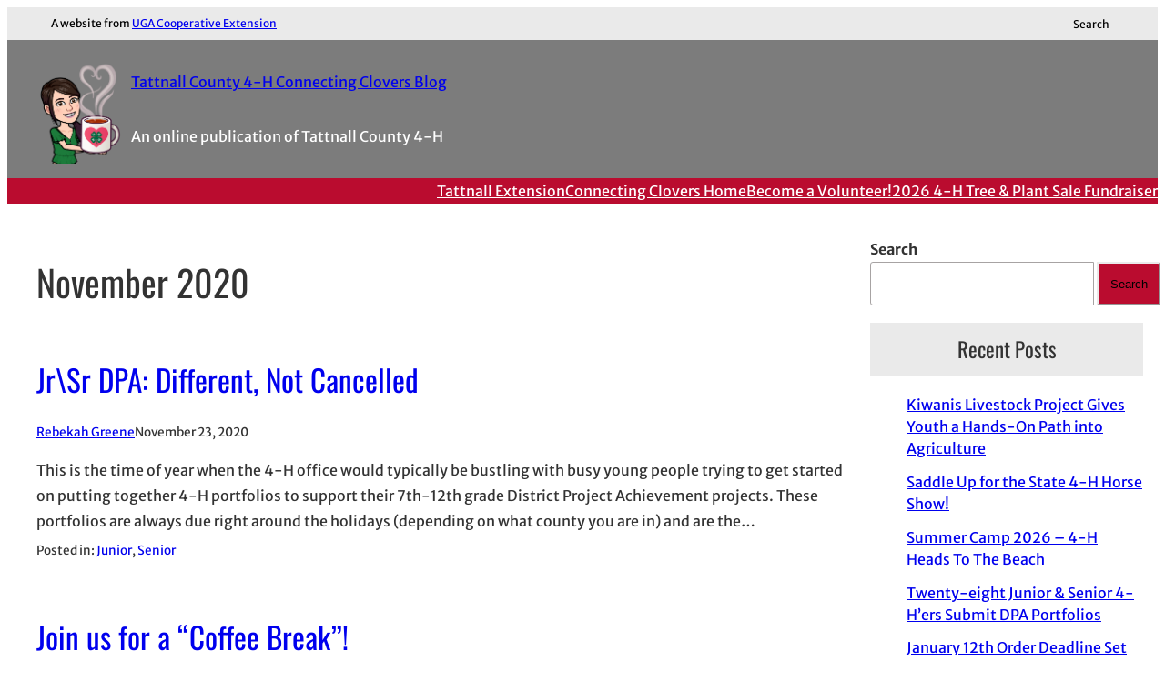

--- FILE ---
content_type: text/html; charset=UTF-8
request_url: https://site.extension.uga.edu/tattnall4h/2020/11/
body_size: 17619
content:
<!DOCTYPE html>
<html lang="en-US">
<head>
	<meta charset="UTF-8" />
	<meta name="viewport" content="width=device-width, initial-scale=1" />
<meta name='robots' content='max-image-preview:large' />

<!-- Google Tag Manager -->
<script>(function(w,d,s,l,i){w[l]=w[l]||[];w[l].push({'gtm.start':
new Date().getTime(),event:'gtm.js'});var f=d.getElementsByTagName(s)[0],
j=d.createElement(s),dl=l!='dataLayer'?'&l='+l:'';j.async=true;j.src=
'https://www.googletagmanager.com/gtm.js?id='+i+dl;f.parentNode.insertBefore(j,f);
})(window,document,'script','dataLayer','GTM-M75RTPD');</script>
<!-- End Google Tag Manager -->
<title>November 2020 | Tattnall County 4-H Connecting Clovers Blog</title>
<link rel="alternate" type="application/rss+xml" title="Tattnall County 4-H Connecting Clovers Blog &raquo; Feed" href="https://site.extension.uga.edu/tattnall4h/feed/" />
<link rel="alternate" type="application/rss+xml" title="Tattnall County 4-H Connecting Clovers Blog &raquo; Comments Feed" href="https://site.extension.uga.edu/tattnall4h/comments/feed/" />
<meta property="og:title" content="November 2020 | Tattnall County 4-H Connecting Clovers Blog" />
<meta property="twitter:title" content="November 2020 | Tattnall County 4-H Connecting Clovers Blog" />
<meta property="og:url" content="https://site.extension.uga.edu/tattnall4h/2020/jrsrdpa2021/" />
<style id='wp-img-auto-sizes-contain-inline-css'>
img:is([sizes=auto i],[sizes^="auto," i]){contain-intrinsic-size:3000px 1500px}
/*# sourceURL=wp-img-auto-sizes-contain-inline-css */
</style>
<link rel='stylesheet' id='uga-caes-caes-fac-preheader-brand-style-css' href='https://site.extension.uga.edu/tattnall4h/wp-content/themes/caes-faculty-2023/blocks/build/preheader-brand/style-index.css?ver=1.0.0' media='all' />
<style id='wp-block-group-inline-css'>
.wp-block-group{box-sizing:border-box}:where(.wp-block-group.wp-block-group-is-layout-constrained){position:relative}
/*# sourceURL=https://site.extension.uga.edu/tattnall4h/wp-includes/blocks/group/style.min.css */
</style>
<style id='wp-block-site-logo-inline-css'>
.wp-block-site-logo{box-sizing:border-box;line-height:0}.wp-block-site-logo a{display:inline-block;line-height:0}.wp-block-site-logo.is-default-size img{height:auto;width:120px}.wp-block-site-logo img{height:auto;max-width:100%}.wp-block-site-logo a,.wp-block-site-logo img{border-radius:inherit}.wp-block-site-logo.aligncenter{margin-left:auto;margin-right:auto;text-align:center}:root :where(.wp-block-site-logo.is-style-rounded){border-radius:9999px}
/*# sourceURL=https://site.extension.uga.edu/tattnall4h/wp-includes/blocks/site-logo/style.min.css */
</style>
<style id='wp-block-site-title-inline-css'>
.wp-block-site-title{box-sizing:border-box}.wp-block-site-title :where(a){color:inherit;font-family:inherit;font-size:inherit;font-style:inherit;font-weight:inherit;letter-spacing:inherit;line-height:inherit;text-decoration:inherit}
/*# sourceURL=https://site.extension.uga.edu/tattnall4h/wp-includes/blocks/site-title/style.min.css */
</style>
<style id='wp-block-site-tagline-inline-css'>
.wp-block-site-tagline{box-sizing:border-box}
/*# sourceURL=https://site.extension.uga.edu/tattnall4h/wp-includes/blocks/site-tagline/style.min.css */
</style>
<style id='wp-block-navigation-link-inline-css'>
.wp-block-navigation .wp-block-navigation-item__label{overflow-wrap:break-word}.wp-block-navigation .wp-block-navigation-item__description{display:none}.link-ui-tools{outline:1px solid #f0f0f0;padding:8px}.link-ui-block-inserter{padding-top:8px}.link-ui-block-inserter__back{margin-left:8px;text-transform:uppercase}
/*# sourceURL=https://site.extension.uga.edu/tattnall4h/wp-includes/blocks/navigation-link/style.min.css */
</style>
<style id='wp-block-navigation-inline-css'>
.wp-block-navigation{position:relative}.wp-block-navigation ul{margin-bottom:0;margin-left:0;margin-top:0;padding-left:0}.wp-block-navigation ul,.wp-block-navigation ul li{list-style:none;padding:0}.wp-block-navigation .wp-block-navigation-item{align-items:center;background-color:inherit;display:flex;position:relative}.wp-block-navigation .wp-block-navigation-item .wp-block-navigation__submenu-container:empty{display:none}.wp-block-navigation .wp-block-navigation-item__content{display:block;z-index:1}.wp-block-navigation .wp-block-navigation-item__content.wp-block-navigation-item__content{color:inherit}.wp-block-navigation.has-text-decoration-underline .wp-block-navigation-item__content,.wp-block-navigation.has-text-decoration-underline .wp-block-navigation-item__content:active,.wp-block-navigation.has-text-decoration-underline .wp-block-navigation-item__content:focus{text-decoration:underline}.wp-block-navigation.has-text-decoration-line-through .wp-block-navigation-item__content,.wp-block-navigation.has-text-decoration-line-through .wp-block-navigation-item__content:active,.wp-block-navigation.has-text-decoration-line-through .wp-block-navigation-item__content:focus{text-decoration:line-through}.wp-block-navigation :where(a),.wp-block-navigation :where(a:active),.wp-block-navigation :where(a:focus){text-decoration:none}.wp-block-navigation .wp-block-navigation__submenu-icon{align-self:center;background-color:inherit;border:none;color:currentColor;display:inline-block;font-size:inherit;height:.6em;line-height:0;margin-left:.25em;padding:0;width:.6em}.wp-block-navigation .wp-block-navigation__submenu-icon svg{display:inline-block;stroke:currentColor;height:inherit;margin-top:.075em;width:inherit}.wp-block-navigation{--navigation-layout-justification-setting:flex-start;--navigation-layout-direction:row;--navigation-layout-wrap:wrap;--navigation-layout-justify:flex-start;--navigation-layout-align:center}.wp-block-navigation.is-vertical{--navigation-layout-direction:column;--navigation-layout-justify:initial;--navigation-layout-align:flex-start}.wp-block-navigation.no-wrap{--navigation-layout-wrap:nowrap}.wp-block-navigation.items-justified-center{--navigation-layout-justification-setting:center;--navigation-layout-justify:center}.wp-block-navigation.items-justified-center.is-vertical{--navigation-layout-align:center}.wp-block-navigation.items-justified-right{--navigation-layout-justification-setting:flex-end;--navigation-layout-justify:flex-end}.wp-block-navigation.items-justified-right.is-vertical{--navigation-layout-align:flex-end}.wp-block-navigation.items-justified-space-between{--navigation-layout-justification-setting:space-between;--navigation-layout-justify:space-between}.wp-block-navigation .has-child .wp-block-navigation__submenu-container{align-items:normal;background-color:inherit;color:inherit;display:flex;flex-direction:column;opacity:0;position:absolute;z-index:2}@media not (prefers-reduced-motion){.wp-block-navigation .has-child .wp-block-navigation__submenu-container{transition:opacity .1s linear}}.wp-block-navigation .has-child .wp-block-navigation__submenu-container{height:0;overflow:hidden;visibility:hidden;width:0}.wp-block-navigation .has-child .wp-block-navigation__submenu-container>.wp-block-navigation-item>.wp-block-navigation-item__content{display:flex;flex-grow:1;padding:.5em 1em}.wp-block-navigation .has-child .wp-block-navigation__submenu-container>.wp-block-navigation-item>.wp-block-navigation-item__content .wp-block-navigation__submenu-icon{margin-left:auto;margin-right:0}.wp-block-navigation .has-child .wp-block-navigation__submenu-container .wp-block-navigation-item__content{margin:0}.wp-block-navigation .has-child .wp-block-navigation__submenu-container{left:-1px;top:100%}@media (min-width:782px){.wp-block-navigation .has-child .wp-block-navigation__submenu-container .wp-block-navigation__submenu-container{left:100%;top:-1px}.wp-block-navigation .has-child .wp-block-navigation__submenu-container .wp-block-navigation__submenu-container:before{background:#0000;content:"";display:block;height:100%;position:absolute;right:100%;width:.5em}.wp-block-navigation .has-child .wp-block-navigation__submenu-container .wp-block-navigation__submenu-icon{margin-right:.25em}.wp-block-navigation .has-child .wp-block-navigation__submenu-container .wp-block-navigation__submenu-icon svg{transform:rotate(-90deg)}}.wp-block-navigation .has-child .wp-block-navigation-submenu__toggle[aria-expanded=true]~.wp-block-navigation__submenu-container,.wp-block-navigation .has-child:not(.open-on-click):hover>.wp-block-navigation__submenu-container,.wp-block-navigation .has-child:not(.open-on-click):not(.open-on-hover-click):focus-within>.wp-block-navigation__submenu-container{height:auto;min-width:200px;opacity:1;overflow:visible;visibility:visible;width:auto}.wp-block-navigation.has-background .has-child .wp-block-navigation__submenu-container{left:0;top:100%}@media (min-width:782px){.wp-block-navigation.has-background .has-child .wp-block-navigation__submenu-container .wp-block-navigation__submenu-container{left:100%;top:0}}.wp-block-navigation-submenu{display:flex;position:relative}.wp-block-navigation-submenu .wp-block-navigation__submenu-icon svg{stroke:currentColor}button.wp-block-navigation-item__content{background-color:initial;border:none;color:currentColor;font-family:inherit;font-size:inherit;font-style:inherit;font-weight:inherit;letter-spacing:inherit;line-height:inherit;text-align:left;text-transform:inherit}.wp-block-navigation-submenu__toggle{cursor:pointer}.wp-block-navigation-submenu__toggle[aria-expanded=true]+.wp-block-navigation__submenu-icon>svg,.wp-block-navigation-submenu__toggle[aria-expanded=true]>svg{transform:rotate(180deg)}.wp-block-navigation-item.open-on-click .wp-block-navigation-submenu__toggle{padding-left:0;padding-right:.85em}.wp-block-navigation-item.open-on-click .wp-block-navigation-submenu__toggle+.wp-block-navigation__submenu-icon{margin-left:-.6em;pointer-events:none}.wp-block-navigation-item.open-on-click button.wp-block-navigation-item__content:not(.wp-block-navigation-submenu__toggle){padding:0}.wp-block-navigation .wp-block-page-list,.wp-block-navigation__container,.wp-block-navigation__responsive-close,.wp-block-navigation__responsive-container,.wp-block-navigation__responsive-container-content,.wp-block-navigation__responsive-dialog{gap:inherit}:where(.wp-block-navigation.has-background .wp-block-navigation-item a:not(.wp-element-button)),:where(.wp-block-navigation.has-background .wp-block-navigation-submenu a:not(.wp-element-button)){padding:.5em 1em}:where(.wp-block-navigation .wp-block-navigation__submenu-container .wp-block-navigation-item a:not(.wp-element-button)),:where(.wp-block-navigation .wp-block-navigation__submenu-container .wp-block-navigation-submenu a:not(.wp-element-button)),:where(.wp-block-navigation .wp-block-navigation__submenu-container .wp-block-navigation-submenu button.wp-block-navigation-item__content),:where(.wp-block-navigation .wp-block-navigation__submenu-container .wp-block-pages-list__item button.wp-block-navigation-item__content){padding:.5em 1em}.wp-block-navigation.items-justified-right .wp-block-navigation__container .has-child .wp-block-navigation__submenu-container,.wp-block-navigation.items-justified-right .wp-block-page-list>.has-child .wp-block-navigation__submenu-container,.wp-block-navigation.items-justified-space-between .wp-block-page-list>.has-child:last-child .wp-block-navigation__submenu-container,.wp-block-navigation.items-justified-space-between>.wp-block-navigation__container>.has-child:last-child .wp-block-navigation__submenu-container{left:auto;right:0}.wp-block-navigation.items-justified-right .wp-block-navigation__container .has-child .wp-block-navigation__submenu-container .wp-block-navigation__submenu-container,.wp-block-navigation.items-justified-right .wp-block-page-list>.has-child .wp-block-navigation__submenu-container .wp-block-navigation__submenu-container,.wp-block-navigation.items-justified-space-between .wp-block-page-list>.has-child:last-child .wp-block-navigation__submenu-container .wp-block-navigation__submenu-container,.wp-block-navigation.items-justified-space-between>.wp-block-navigation__container>.has-child:last-child .wp-block-navigation__submenu-container .wp-block-navigation__submenu-container{left:-1px;right:-1px}@media (min-width:782px){.wp-block-navigation.items-justified-right .wp-block-navigation__container .has-child .wp-block-navigation__submenu-container .wp-block-navigation__submenu-container,.wp-block-navigation.items-justified-right .wp-block-page-list>.has-child .wp-block-navigation__submenu-container .wp-block-navigation__submenu-container,.wp-block-navigation.items-justified-space-between .wp-block-page-list>.has-child:last-child .wp-block-navigation__submenu-container .wp-block-navigation__submenu-container,.wp-block-navigation.items-justified-space-between>.wp-block-navigation__container>.has-child:last-child .wp-block-navigation__submenu-container .wp-block-navigation__submenu-container{left:auto;right:100%}}.wp-block-navigation:not(.has-background) .wp-block-navigation__submenu-container{background-color:#fff;border:1px solid #00000026}.wp-block-navigation.has-background .wp-block-navigation__submenu-container{background-color:inherit}.wp-block-navigation:not(.has-text-color) .wp-block-navigation__submenu-container{color:#000}.wp-block-navigation__container{align-items:var(--navigation-layout-align,initial);display:flex;flex-direction:var(--navigation-layout-direction,initial);flex-wrap:var(--navigation-layout-wrap,wrap);justify-content:var(--navigation-layout-justify,initial);list-style:none;margin:0;padding-left:0}.wp-block-navigation__container .is-responsive{display:none}.wp-block-navigation__container:only-child,.wp-block-page-list:only-child{flex-grow:1}@keyframes overlay-menu__fade-in-animation{0%{opacity:0;transform:translateY(.5em)}to{opacity:1;transform:translateY(0)}}.wp-block-navigation__responsive-container{bottom:0;display:none;left:0;position:fixed;right:0;top:0}.wp-block-navigation__responsive-container :where(.wp-block-navigation-item a){color:inherit}.wp-block-navigation__responsive-container .wp-block-navigation__responsive-container-content{align-items:var(--navigation-layout-align,initial);display:flex;flex-direction:var(--navigation-layout-direction,initial);flex-wrap:var(--navigation-layout-wrap,wrap);justify-content:var(--navigation-layout-justify,initial)}.wp-block-navigation__responsive-container:not(.is-menu-open.is-menu-open){background-color:inherit!important;color:inherit!important}.wp-block-navigation__responsive-container.is-menu-open{background-color:inherit;display:flex;flex-direction:column}@media not (prefers-reduced-motion){.wp-block-navigation__responsive-container.is-menu-open{animation:overlay-menu__fade-in-animation .1s ease-out;animation-fill-mode:forwards}}.wp-block-navigation__responsive-container.is-menu-open{overflow:auto;padding:clamp(1rem,var(--wp--style--root--padding-top),20rem) clamp(1rem,var(--wp--style--root--padding-right),20rem) clamp(1rem,var(--wp--style--root--padding-bottom),20rem) clamp(1rem,var(--wp--style--root--padding-left),20rem);z-index:100000}.wp-block-navigation__responsive-container.is-menu-open .wp-block-navigation__responsive-container-content{align-items:var(--navigation-layout-justification-setting,inherit);display:flex;flex-direction:column;flex-wrap:nowrap;overflow:visible;padding-top:calc(2rem + 24px)}.wp-block-navigation__responsive-container.is-menu-open .wp-block-navigation__responsive-container-content,.wp-block-navigation__responsive-container.is-menu-open .wp-block-navigation__responsive-container-content .wp-block-navigation__container,.wp-block-navigation__responsive-container.is-menu-open .wp-block-navigation__responsive-container-content .wp-block-page-list{justify-content:flex-start}.wp-block-navigation__responsive-container.is-menu-open .wp-block-navigation__responsive-container-content .wp-block-navigation__submenu-icon{display:none}.wp-block-navigation__responsive-container.is-menu-open .wp-block-navigation__responsive-container-content .has-child .wp-block-navigation__submenu-container{border:none;height:auto;min-width:200px;opacity:1;overflow:initial;padding-left:2rem;padding-right:2rem;position:static;visibility:visible;width:auto}.wp-block-navigation__responsive-container.is-menu-open .wp-block-navigation__responsive-container-content .wp-block-navigation__container,.wp-block-navigation__responsive-container.is-menu-open .wp-block-navigation__responsive-container-content .wp-block-navigation__submenu-container{gap:inherit}.wp-block-navigation__responsive-container.is-menu-open .wp-block-navigation__responsive-container-content .wp-block-navigation__submenu-container{padding-top:var(--wp--style--block-gap,2em)}.wp-block-navigation__responsive-container.is-menu-open .wp-block-navigation__responsive-container-content .wp-block-navigation-item__content{padding:0}.wp-block-navigation__responsive-container.is-menu-open .wp-block-navigation__responsive-container-content .wp-block-navigation-item,.wp-block-navigation__responsive-container.is-menu-open .wp-block-navigation__responsive-container-content .wp-block-navigation__container,.wp-block-navigation__responsive-container.is-menu-open .wp-block-navigation__responsive-container-content .wp-block-page-list{align-items:var(--navigation-layout-justification-setting,initial);display:flex;flex-direction:column}.wp-block-navigation__responsive-container.is-menu-open .wp-block-navigation-item,.wp-block-navigation__responsive-container.is-menu-open .wp-block-navigation-item .wp-block-navigation__submenu-container,.wp-block-navigation__responsive-container.is-menu-open .wp-block-navigation__container,.wp-block-navigation__responsive-container.is-menu-open .wp-block-page-list{background:#0000!important;color:inherit!important}.wp-block-navigation__responsive-container.is-menu-open .wp-block-navigation__submenu-container.wp-block-navigation__submenu-container.wp-block-navigation__submenu-container.wp-block-navigation__submenu-container{left:auto;right:auto}@media (min-width:600px){.wp-block-navigation__responsive-container:not(.hidden-by-default):not(.is-menu-open){background-color:inherit;display:block;position:relative;width:100%;z-index:auto}.wp-block-navigation__responsive-container:not(.hidden-by-default):not(.is-menu-open) .wp-block-navigation__responsive-container-close{display:none}.wp-block-navigation__responsive-container.is-menu-open .wp-block-navigation__submenu-container.wp-block-navigation__submenu-container.wp-block-navigation__submenu-container.wp-block-navigation__submenu-container{left:0}}.wp-block-navigation:not(.has-background) .wp-block-navigation__responsive-container.is-menu-open{background-color:#fff}.wp-block-navigation:not(.has-text-color) .wp-block-navigation__responsive-container.is-menu-open{color:#000}.wp-block-navigation__toggle_button_label{font-size:1rem;font-weight:700}.wp-block-navigation__responsive-container-close,.wp-block-navigation__responsive-container-open{background:#0000;border:none;color:currentColor;cursor:pointer;margin:0;padding:0;text-transform:inherit;vertical-align:middle}.wp-block-navigation__responsive-container-close svg,.wp-block-navigation__responsive-container-open svg{fill:currentColor;display:block;height:24px;pointer-events:none;width:24px}.wp-block-navigation__responsive-container-open{display:flex}.wp-block-navigation__responsive-container-open.wp-block-navigation__responsive-container-open.wp-block-navigation__responsive-container-open{font-family:inherit;font-size:inherit;font-weight:inherit}@media (min-width:600px){.wp-block-navigation__responsive-container-open:not(.always-shown){display:none}}.wp-block-navigation__responsive-container-close{position:absolute;right:0;top:0;z-index:2}.wp-block-navigation__responsive-container-close.wp-block-navigation__responsive-container-close.wp-block-navigation__responsive-container-close{font-family:inherit;font-size:inherit;font-weight:inherit}.wp-block-navigation__responsive-close{width:100%}.has-modal-open .wp-block-navigation__responsive-close{margin-left:auto;margin-right:auto;max-width:var(--wp--style--global--wide-size,100%)}.wp-block-navigation__responsive-close:focus{outline:none}.is-menu-open .wp-block-navigation__responsive-close,.is-menu-open .wp-block-navigation__responsive-container-content,.is-menu-open .wp-block-navigation__responsive-dialog{box-sizing:border-box}.wp-block-navigation__responsive-dialog{position:relative}.has-modal-open .admin-bar .is-menu-open .wp-block-navigation__responsive-dialog{margin-top:46px}@media (min-width:782px){.has-modal-open .admin-bar .is-menu-open .wp-block-navigation__responsive-dialog{margin-top:32px}}html.has-modal-open{overflow:hidden}
/*# sourceURL=https://site.extension.uga.edu/tattnall4h/wp-includes/blocks/navigation/style.min.css */
</style>
<style id='wp-block-query-title-inline-css'>
.wp-block-query-title{box-sizing:border-box}
/*# sourceURL=https://site.extension.uga.edu/tattnall4h/wp-includes/blocks/query-title/style.min.css */
</style>
<style id='wp-block-post-title-inline-css'>
.wp-block-post-title{box-sizing:border-box;word-break:break-word}.wp-block-post-title :where(a){display:inline-block;font-family:inherit;font-size:inherit;font-style:inherit;font-weight:inherit;letter-spacing:inherit;line-height:inherit;text-decoration:inherit}
/*# sourceURL=https://site.extension.uga.edu/tattnall4h/wp-includes/blocks/post-title/style.min.css */
</style>
<style id='wp-block-post-author-inline-css'>
.wp-block-post-author{box-sizing:border-box;display:flex;flex-wrap:wrap}.wp-block-post-author__byline{font-size:.5em;margin-bottom:0;margin-top:0;width:100%}.wp-block-post-author__avatar{margin-right:1em}.wp-block-post-author__bio{font-size:.7em;margin-bottom:.7em}.wp-block-post-author__content{flex-basis:0;flex-grow:1}.wp-block-post-author__name{margin:0}
/*# sourceURL=https://site.extension.uga.edu/tattnall4h/wp-includes/blocks/post-author/style.min.css */
</style>
<style id='wp-block-post-date-inline-css'>
.wp-block-post-date{box-sizing:border-box}
/*# sourceURL=https://site.extension.uga.edu/tattnall4h/wp-includes/blocks/post-date/style.min.css */
</style>
<style id='wp-block-spacer-inline-css'>
.wp-block-spacer{clear:both}
/*# sourceURL=https://site.extension.uga.edu/tattnall4h/wp-includes/blocks/spacer/style.min.css */
</style>
<style id='wp-block-paragraph-inline-css'>
.is-small-text{font-size:.875em}.is-regular-text{font-size:1em}.is-large-text{font-size:2.25em}.is-larger-text{font-size:3em}.has-drop-cap:not(:focus):first-letter{float:left;font-size:8.4em;font-style:normal;font-weight:100;line-height:.68;margin:.05em .1em 0 0;text-transform:uppercase}body.rtl .has-drop-cap:not(:focus):first-letter{float:none;margin-left:.1em}p.has-drop-cap.has-background{overflow:hidden}:root :where(p.has-background){padding:1.25em 2.375em}:where(p.has-text-color:not(.has-link-color)) a{color:inherit}p.has-text-align-left[style*="writing-mode:vertical-lr"],p.has-text-align-right[style*="writing-mode:vertical-rl"]{rotate:180deg}
/*# sourceURL=https://site.extension.uga.edu/tattnall4h/wp-includes/blocks/paragraph/style.min.css */
</style>
<style id='wp-block-post-excerpt-inline-css'>
:where(.wp-block-post-excerpt){box-sizing:border-box;margin-bottom:var(--wp--style--block-gap);margin-top:var(--wp--style--block-gap)}.wp-block-post-excerpt__excerpt{margin-bottom:0;margin-top:0}.wp-block-post-excerpt__more-text{margin-bottom:0;margin-top:var(--wp--style--block-gap)}.wp-block-post-excerpt__more-link{display:inline-block}
/*# sourceURL=https://site.extension.uga.edu/tattnall4h/wp-includes/blocks/post-excerpt/style.min.css */
</style>
<style id='wp-block-post-terms-inline-css'>
.wp-block-post-terms{box-sizing:border-box}.wp-block-post-terms .wp-block-post-terms__separator{white-space:pre-wrap}
/*# sourceURL=https://site.extension.uga.edu/tattnall4h/wp-includes/blocks/post-terms/style.min.css */
</style>
<style id='wp-block-post-template-inline-css'>
.wp-block-post-template{box-sizing:border-box;list-style:none;margin-bottom:0;margin-top:0;max-width:100%;padding:0}.wp-block-post-template.is-flex-container{display:flex;flex-direction:row;flex-wrap:wrap;gap:1.25em}.wp-block-post-template.is-flex-container>li{margin:0;width:100%}@media (min-width:600px){.wp-block-post-template.is-flex-container.is-flex-container.columns-2>li{width:calc(50% - .625em)}.wp-block-post-template.is-flex-container.is-flex-container.columns-3>li{width:calc(33.33333% - .83333em)}.wp-block-post-template.is-flex-container.is-flex-container.columns-4>li{width:calc(25% - .9375em)}.wp-block-post-template.is-flex-container.is-flex-container.columns-5>li{width:calc(20% - 1em)}.wp-block-post-template.is-flex-container.is-flex-container.columns-6>li{width:calc(16.66667% - 1.04167em)}}@media (max-width:600px){.wp-block-post-template-is-layout-grid.wp-block-post-template-is-layout-grid.wp-block-post-template-is-layout-grid.wp-block-post-template-is-layout-grid{grid-template-columns:1fr}}.wp-block-post-template-is-layout-constrained>li>.alignright,.wp-block-post-template-is-layout-flow>li>.alignright{float:right;margin-inline-end:0;margin-inline-start:2em}.wp-block-post-template-is-layout-constrained>li>.alignleft,.wp-block-post-template-is-layout-flow>li>.alignleft{float:left;margin-inline-end:2em;margin-inline-start:0}.wp-block-post-template-is-layout-constrained>li>.aligncenter,.wp-block-post-template-is-layout-flow>li>.aligncenter{margin-inline-end:auto;margin-inline-start:auto}
/*# sourceURL=https://site.extension.uga.edu/tattnall4h/wp-includes/blocks/post-template/style.min.css */
</style>
<style id='wp-block-search-inline-css'>
.wp-block-search__button{margin-left:10px;word-break:normal}.wp-block-search__button.has-icon{line-height:0}.wp-block-search__button svg{height:1.25em;min-height:24px;min-width:24px;width:1.25em;fill:currentColor;vertical-align:text-bottom}:where(.wp-block-search__button){border:1px solid #ccc;padding:6px 10px}.wp-block-search__inside-wrapper{display:flex;flex:auto;flex-wrap:nowrap;max-width:100%}.wp-block-search__label{width:100%}.wp-block-search.wp-block-search__button-only .wp-block-search__button{box-sizing:border-box;display:flex;flex-shrink:0;justify-content:center;margin-left:0;max-width:100%}.wp-block-search.wp-block-search__button-only .wp-block-search__inside-wrapper{min-width:0!important;transition-property:width}.wp-block-search.wp-block-search__button-only .wp-block-search__input{flex-basis:100%;transition-duration:.3s}.wp-block-search.wp-block-search__button-only.wp-block-search__searchfield-hidden,.wp-block-search.wp-block-search__button-only.wp-block-search__searchfield-hidden .wp-block-search__inside-wrapper{overflow:hidden}.wp-block-search.wp-block-search__button-only.wp-block-search__searchfield-hidden .wp-block-search__input{border-left-width:0!important;border-right-width:0!important;flex-basis:0;flex-grow:0;margin:0;min-width:0!important;padding-left:0!important;padding-right:0!important;width:0!important}:where(.wp-block-search__input){appearance:none;border:1px solid #949494;flex-grow:1;font-family:inherit;font-size:inherit;font-style:inherit;font-weight:inherit;letter-spacing:inherit;line-height:inherit;margin-left:0;margin-right:0;min-width:3rem;padding:8px;text-decoration:unset!important;text-transform:inherit}:where(.wp-block-search__button-inside .wp-block-search__inside-wrapper){background-color:#fff;border:1px solid #949494;box-sizing:border-box;padding:4px}:where(.wp-block-search__button-inside .wp-block-search__inside-wrapper) .wp-block-search__input{border:none;border-radius:0;padding:0 4px}:where(.wp-block-search__button-inside .wp-block-search__inside-wrapper) .wp-block-search__input:focus{outline:none}:where(.wp-block-search__button-inside .wp-block-search__inside-wrapper) :where(.wp-block-search__button){padding:4px 8px}.wp-block-search.aligncenter .wp-block-search__inside-wrapper{margin:auto}.wp-block[data-align=right] .wp-block-search.wp-block-search__button-only .wp-block-search__inside-wrapper{float:right}
/*# sourceURL=https://site.extension.uga.edu/tattnall4h/wp-includes/blocks/search/style.min.css */
</style>
<style id='wp-block-heading-inline-css'>
h1:where(.wp-block-heading).has-background,h2:where(.wp-block-heading).has-background,h3:where(.wp-block-heading).has-background,h4:where(.wp-block-heading).has-background,h5:where(.wp-block-heading).has-background,h6:where(.wp-block-heading).has-background{padding:1.25em 2.375em}h1.has-text-align-left[style*=writing-mode]:where([style*=vertical-lr]),h1.has-text-align-right[style*=writing-mode]:where([style*=vertical-rl]),h2.has-text-align-left[style*=writing-mode]:where([style*=vertical-lr]),h2.has-text-align-right[style*=writing-mode]:where([style*=vertical-rl]),h3.has-text-align-left[style*=writing-mode]:where([style*=vertical-lr]),h3.has-text-align-right[style*=writing-mode]:where([style*=vertical-rl]),h4.has-text-align-left[style*=writing-mode]:where([style*=vertical-lr]),h4.has-text-align-right[style*=writing-mode]:where([style*=vertical-rl]),h5.has-text-align-left[style*=writing-mode]:where([style*=vertical-lr]),h5.has-text-align-right[style*=writing-mode]:where([style*=vertical-rl]),h6.has-text-align-left[style*=writing-mode]:where([style*=vertical-lr]),h6.has-text-align-right[style*=writing-mode]:where([style*=vertical-rl]){rotate:180deg}
/*# sourceURL=https://site.extension.uga.edu/tattnall4h/wp-includes/blocks/heading/style.min.css */
</style>
<style id='wp-block-latest-posts-inline-css'>
.wp-block-latest-posts{box-sizing:border-box}.wp-block-latest-posts.alignleft{margin-right:2em}.wp-block-latest-posts.alignright{margin-left:2em}.wp-block-latest-posts.wp-block-latest-posts__list{list-style:none}.wp-block-latest-posts.wp-block-latest-posts__list li{clear:both;overflow-wrap:break-word}.wp-block-latest-posts.is-grid{display:flex;flex-wrap:wrap}.wp-block-latest-posts.is-grid li{margin:0 1.25em 1.25em 0;width:100%}@media (min-width:600px){.wp-block-latest-posts.columns-2 li{width:calc(50% - .625em)}.wp-block-latest-posts.columns-2 li:nth-child(2n){margin-right:0}.wp-block-latest-posts.columns-3 li{width:calc(33.33333% - .83333em)}.wp-block-latest-posts.columns-3 li:nth-child(3n){margin-right:0}.wp-block-latest-posts.columns-4 li{width:calc(25% - .9375em)}.wp-block-latest-posts.columns-4 li:nth-child(4n){margin-right:0}.wp-block-latest-posts.columns-5 li{width:calc(20% - 1em)}.wp-block-latest-posts.columns-5 li:nth-child(5n){margin-right:0}.wp-block-latest-posts.columns-6 li{width:calc(16.66667% - 1.04167em)}.wp-block-latest-posts.columns-6 li:nth-child(6n){margin-right:0}}:root :where(.wp-block-latest-posts.is-grid){padding:0}:root :where(.wp-block-latest-posts.wp-block-latest-posts__list){padding-left:0}.wp-block-latest-posts__post-author,.wp-block-latest-posts__post-date{display:block;font-size:.8125em}.wp-block-latest-posts__post-excerpt,.wp-block-latest-posts__post-full-content{margin-bottom:1em;margin-top:.5em}.wp-block-latest-posts__featured-image a{display:inline-block}.wp-block-latest-posts__featured-image img{height:auto;max-width:100%;width:auto}.wp-block-latest-posts__featured-image.alignleft{float:left;margin-right:1em}.wp-block-latest-posts__featured-image.alignright{float:right;margin-left:1em}.wp-block-latest-posts__featured-image.aligncenter{margin-bottom:1em;text-align:center}
/*# sourceURL=https://site.extension.uga.edu/tattnall4h/wp-includes/blocks/latest-posts/style.min.css */
</style>
<style id='wp-block-categories-inline-css'>
.wp-block-categories{box-sizing:border-box}.wp-block-categories.alignleft{margin-right:2em}.wp-block-categories.alignright{margin-left:2em}.wp-block-categories.wp-block-categories-dropdown.aligncenter{text-align:center}.wp-block-categories .wp-block-categories__label{display:block;width:100%}
/*# sourceURL=https://site.extension.uga.edu/tattnall4h/wp-includes/blocks/categories/style.min.css */
</style>
<style id='wp-block-archives-inline-css'>
.wp-block-archives{box-sizing:border-box}.wp-block-archives-dropdown label{display:block}
/*# sourceURL=https://site.extension.uga.edu/tattnall4h/wp-includes/blocks/archives/style.min.css */
</style>
<style id='wp-block-columns-inline-css'>
.wp-block-columns{box-sizing:border-box;display:flex;flex-wrap:wrap!important}@media (min-width:782px){.wp-block-columns{flex-wrap:nowrap!important}}.wp-block-columns{align-items:normal!important}.wp-block-columns.are-vertically-aligned-top{align-items:flex-start}.wp-block-columns.are-vertically-aligned-center{align-items:center}.wp-block-columns.are-vertically-aligned-bottom{align-items:flex-end}@media (max-width:781px){.wp-block-columns:not(.is-not-stacked-on-mobile)>.wp-block-column{flex-basis:100%!important}}@media (min-width:782px){.wp-block-columns:not(.is-not-stacked-on-mobile)>.wp-block-column{flex-basis:0;flex-grow:1}.wp-block-columns:not(.is-not-stacked-on-mobile)>.wp-block-column[style*=flex-basis]{flex-grow:0}}.wp-block-columns.is-not-stacked-on-mobile{flex-wrap:nowrap!important}.wp-block-columns.is-not-stacked-on-mobile>.wp-block-column{flex-basis:0;flex-grow:1}.wp-block-columns.is-not-stacked-on-mobile>.wp-block-column[style*=flex-basis]{flex-grow:0}:where(.wp-block-columns){margin-bottom:1.75em}:where(.wp-block-columns.has-background){padding:1.25em 2.375em}.wp-block-column{flex-grow:1;min-width:0;overflow-wrap:break-word;word-break:break-word}.wp-block-column.is-vertically-aligned-top{align-self:flex-start}.wp-block-column.is-vertically-aligned-center{align-self:center}.wp-block-column.is-vertically-aligned-bottom{align-self:flex-end}.wp-block-column.is-vertically-aligned-stretch{align-self:stretch}.wp-block-column.is-vertically-aligned-bottom,.wp-block-column.is-vertically-aligned-center,.wp-block-column.is-vertically-aligned-top{width:100%}
/*# sourceURL=https://site.extension.uga.edu/tattnall4h/wp-includes/blocks/columns/style.min.css */
</style>
<style id='uga-caes-caes-fac-footer-brand-style-inline-css'>
/*!****************************************************************************************************************************************************************************************************************************************************!*\
  !*** css ./node_modules/css-loader/dist/cjs.js??ruleSet[1].rules[4].use[1]!./node_modules/postcss-loader/dist/cjs.js??ruleSet[1].rules[4].use[2]!./node_modules/sass-loader/dist/cjs.js??ruleSet[1].rules[4].use[3]!./src/footer-brand/style.scss ***!
  \****************************************************************************************************************************************************************************************************************************************************/
.wp-block-uga-caes-caes-fac-footer-brand .wp-block-image.aligncenter{display:flex;justify-content:center}.wp-block-uga-caes-caes-fac-footer-brand .wp-block-image.aligncenter img{height:auto;max-width:300px;width:100%}.wp-block-uga-caes-caes-fac-footer-brand .social-link-list{display:flex;flex-wrap:wrap;gap:.8rem;justify-content:center;list-style:none;margin-bottom:0;padding:0}.wp-block-uga-caes-caes-fac-footer-brand .social-link-list .social-link-utem a{display:block}.wp-block-uga-caes-caes-fac-footer-brand .social-link-list .social-link-item a,.wp-block-uga-caes-caes-fac-footer-brand .social-link-list .social-link-item a svg{fill:var(--wp--preset--color--contrast-2);color:var(--wp--preset--color--contrast-2);height:1.8rem;width:1.8rem}@media print{.wp-block-uga-caes-caes-fac-footer-brand .social-link-list{display:none}.wp-block-uga-caes-caes-fac-footer-brand .wp-block-image.aligncenter{justify-content:flex-start!important}}

/*# sourceMappingURL=style-index.css.map*/
/*# sourceURL=https://site.extension.uga.edu/tattnall4h/wp-content/themes/caes-faculty-2023/blocks/build/footer-brand/style-index.css */
</style>
<style id='wp-block-loginout-inline-css'>
.wp-block-loginout{box-sizing:border-box}
/*# sourceURL=https://site.extension.uga.edu/tattnall4h/wp-includes/blocks/loginout/style.min.css */
</style>
<style id='uga-caes-caes-fac-footer-copyright-style-inline-css'>
/*!********************************************************************************************************************************************************************************************************************************************************!*\
  !*** css ./node_modules/css-loader/dist/cjs.js??ruleSet[1].rules[4].use[1]!./node_modules/postcss-loader/dist/cjs.js??ruleSet[1].rules[4].use[2]!./node_modules/sass-loader/dist/cjs.js??ruleSet[1].rules[4].use[3]!./src/footer-copyright/style.scss ***!
  \********************************************************************************************************************************************************************************************************************************************************/
.wp-block-uga-caes-caes-fac-footer-copyright p{margin:0}

/*# sourceMappingURL=style-index.css.map*/
/*# sourceURL=https://site.extension.uga.edu/tattnall4h/wp-content/themes/caes-faculty-2023/blocks/build/footer-copyright/style-index.css */
</style>
<style id='wp-block-library-inline-css'>
:root{--wp-block-synced-color:#7a00df;--wp-block-synced-color--rgb:122,0,223;--wp-bound-block-color:var(--wp-block-synced-color);--wp-editor-canvas-background:#ddd;--wp-admin-theme-color:#007cba;--wp-admin-theme-color--rgb:0,124,186;--wp-admin-theme-color-darker-10:#006ba1;--wp-admin-theme-color-darker-10--rgb:0,107,160.5;--wp-admin-theme-color-darker-20:#005a87;--wp-admin-theme-color-darker-20--rgb:0,90,135;--wp-admin-border-width-focus:2px}@media (min-resolution:192dpi){:root{--wp-admin-border-width-focus:1.5px}}.wp-element-button{cursor:pointer}:root .has-very-light-gray-background-color{background-color:#eee}:root .has-very-dark-gray-background-color{background-color:#313131}:root .has-very-light-gray-color{color:#eee}:root .has-very-dark-gray-color{color:#313131}:root .has-vivid-green-cyan-to-vivid-cyan-blue-gradient-background{background:linear-gradient(135deg,#00d084,#0693e3)}:root .has-purple-crush-gradient-background{background:linear-gradient(135deg,#34e2e4,#4721fb 50%,#ab1dfe)}:root .has-hazy-dawn-gradient-background{background:linear-gradient(135deg,#faaca8,#dad0ec)}:root .has-subdued-olive-gradient-background{background:linear-gradient(135deg,#fafae1,#67a671)}:root .has-atomic-cream-gradient-background{background:linear-gradient(135deg,#fdd79a,#004a59)}:root .has-nightshade-gradient-background{background:linear-gradient(135deg,#330968,#31cdcf)}:root .has-midnight-gradient-background{background:linear-gradient(135deg,#020381,#2874fc)}:root{--wp--preset--font-size--normal:16px;--wp--preset--font-size--huge:42px}.has-regular-font-size{font-size:1em}.has-larger-font-size{font-size:2.625em}.has-normal-font-size{font-size:var(--wp--preset--font-size--normal)}.has-huge-font-size{font-size:var(--wp--preset--font-size--huge)}.has-text-align-center{text-align:center}.has-text-align-left{text-align:left}.has-text-align-right{text-align:right}.has-fit-text{white-space:nowrap!important}#end-resizable-editor-section{display:none}.aligncenter{clear:both}.items-justified-left{justify-content:flex-start}.items-justified-center{justify-content:center}.items-justified-right{justify-content:flex-end}.items-justified-space-between{justify-content:space-between}.screen-reader-text{border:0;clip-path:inset(50%);height:1px;margin:-1px;overflow:hidden;padding:0;position:absolute;width:1px;word-wrap:normal!important}.screen-reader-text:focus{background-color:#ddd;clip-path:none;color:#444;display:block;font-size:1em;height:auto;left:5px;line-height:normal;padding:15px 23px 14px;text-decoration:none;top:5px;width:auto;z-index:100000}html :where(.has-border-color){border-style:solid}html :where([style*=border-top-color]){border-top-style:solid}html :where([style*=border-right-color]){border-right-style:solid}html :where([style*=border-bottom-color]){border-bottom-style:solid}html :where([style*=border-left-color]){border-left-style:solid}html :where([style*=border-width]){border-style:solid}html :where([style*=border-top-width]){border-top-style:solid}html :where([style*=border-right-width]){border-right-style:solid}html :where([style*=border-bottom-width]){border-bottom-style:solid}html :where([style*=border-left-width]){border-left-style:solid}html :where(img[class*=wp-image-]){height:auto;max-width:100%}:where(figure){margin:0 0 1em}html :where(.is-position-sticky){--wp-admin--admin-bar--position-offset:var(--wp-admin--admin-bar--height,0px)}@media screen and (max-width:600px){html :where(.is-position-sticky){--wp-admin--admin-bar--position-offset:0px}}
/*# sourceURL=/wp-includes/css/dist/block-library/common.min.css */
</style>
<style id='global-styles-inline-css'>
:root{--wp--preset--aspect-ratio--square: 1;--wp--preset--aspect-ratio--4-3: 4/3;--wp--preset--aspect-ratio--3-4: 3/4;--wp--preset--aspect-ratio--3-2: 3/2;--wp--preset--aspect-ratio--2-3: 2/3;--wp--preset--aspect-ratio--16-9: 16/9;--wp--preset--aspect-ratio--9-16: 9/16;--wp--preset--color--black: #000000;--wp--preset--color--cyan-bluish-gray: #abb8c3;--wp--preset--color--white: #ffffff;--wp--preset--color--pale-pink: #f78da7;--wp--preset--color--vivid-red: #cf2e2e;--wp--preset--color--luminous-vivid-orange: #ff6900;--wp--preset--color--luminous-vivid-amber: #fcb900;--wp--preset--color--light-green-cyan: #7bdcb5;--wp--preset--color--vivid-green-cyan: #00d084;--wp--preset--color--pale-cyan-blue: #8ed1fc;--wp--preset--color--vivid-cyan-blue: #0693e3;--wp--preset--color--vivid-purple: #9b51e0;--wp--preset--color--primary: #ba0c2f;--wp--preset--color--secondary: #00838F;--wp--preset--color--tertiary: #c8d8eb;--wp--preset--color--base: #ffffff;--wp--preset--color--base-two: #eaeaea;--wp--preset--color--contrast: #000000;--wp--preset--color--contrast-two: #333333;--wp--preset--color--custom-color-1: #7c7c7c;--wp--preset--color--custom-color-2: #554f47;--wp--preset--gradient--vivid-cyan-blue-to-vivid-purple: linear-gradient(135deg,rgb(6,147,227) 0%,rgb(155,81,224) 100%);--wp--preset--gradient--light-green-cyan-to-vivid-green-cyan: linear-gradient(135deg,rgb(122,220,180) 0%,rgb(0,208,130) 100%);--wp--preset--gradient--luminous-vivid-amber-to-luminous-vivid-orange: linear-gradient(135deg,rgb(252,185,0) 0%,rgb(255,105,0) 100%);--wp--preset--gradient--luminous-vivid-orange-to-vivid-red: linear-gradient(135deg,rgb(255,105,0) 0%,rgb(207,46,46) 100%);--wp--preset--gradient--very-light-gray-to-cyan-bluish-gray: linear-gradient(135deg,rgb(238,238,238) 0%,rgb(169,184,195) 100%);--wp--preset--gradient--cool-to-warm-spectrum: linear-gradient(135deg,rgb(74,234,220) 0%,rgb(151,120,209) 20%,rgb(207,42,186) 40%,rgb(238,44,130) 60%,rgb(251,105,98) 80%,rgb(254,248,76) 100%);--wp--preset--gradient--blush-light-purple: linear-gradient(135deg,rgb(255,206,236) 0%,rgb(152,150,240) 100%);--wp--preset--gradient--blush-bordeaux: linear-gradient(135deg,rgb(254,205,165) 0%,rgb(254,45,45) 50%,rgb(107,0,62) 100%);--wp--preset--gradient--luminous-dusk: linear-gradient(135deg,rgb(255,203,112) 0%,rgb(199,81,192) 50%,rgb(65,88,208) 100%);--wp--preset--gradient--pale-ocean: linear-gradient(135deg,rgb(255,245,203) 0%,rgb(182,227,212) 50%,rgb(51,167,181) 100%);--wp--preset--gradient--electric-grass: linear-gradient(135deg,rgb(202,248,128) 0%,rgb(113,206,126) 100%);--wp--preset--gradient--midnight: linear-gradient(135deg,rgb(2,3,129) 0%,rgb(40,116,252) 100%);--wp--preset--font-size--small: clamp(0.85rem, 0.85rem + ((1vw - 0.2rem) * 1), 0.85rem);--wp--preset--font-size--medium: clamp(1.13rem, 1.13rem + ((1vw - 0.2rem) * 0.144), 1.2rem);--wp--preset--font-size--large: clamp(1.27rem, 1.27rem + ((1vw - 0.2rem) * 0.349), 1.44rem);--wp--preset--font-size--x-large: clamp(1.42rem, 1.42rem + ((1vw - 0.2rem) * 0.636), 1.73rem);--wp--preset--font-size--tiny: clamp(0.75rem, 0.75rem + ((1vw - 0.2rem) * 1), 0.75rem);--wp--preset--font-size--normal: clamp(1rem, 1rem + ((1vw - 0.2rem) * 1), 1rem);--wp--preset--font-size--huge: clamp(1.6rem, 1.6rem + ((1vw - 0.2rem) * 0.964), 2.07rem);--wp--preset--font-size--gigantic: clamp(1.8rem, 1.8rem + ((1vw - 0.2rem) * 1.415), 2.49rem);--wp--preset--font-family--merriweather-sans: "Merriweather Sans",Georgia,Helvetica, Arial, Sans-Serif;--wp--preset--font-family--oswald: Oswald, sans-serif;--wp--preset--spacing--20: 0.44rem;--wp--preset--spacing--30: 0.67rem;--wp--preset--spacing--40: 1rem;--wp--preset--spacing--50: 1.5rem;--wp--preset--spacing--60: 2.25rem;--wp--preset--spacing--70: 3.38rem;--wp--preset--spacing--80: 5.06rem;--wp--preset--shadow--natural: 6px 6px 9px rgba(0, 0, 0, 0.2);--wp--preset--shadow--deep: 12px 12px 50px rgba(0, 0, 0, 0.4);--wp--preset--shadow--sharp: 6px 6px 0px rgba(0, 0, 0, 0.2);--wp--preset--shadow--outlined: 6px 6px 0px -3px rgb(255, 255, 255), 6px 6px rgb(0, 0, 0);--wp--preset--shadow--crisp: 6px 6px 0px rgb(0, 0, 0);--wp--preset--shadow--caes-shadow: 0 0 15px rgb(0 0 0 / 25%);--wp--preset--shadow--caes-shadow-2: 0 0 15px rgb(0 0 0 / 40%);--wp--preset--shadow--caes-shadow-3: rgba(50, 50, 93, 0.25) 0px 13px 27px -5px, rgba(0, 0, 0, 0.3) 0px 8px 16px -8px;--wp--preset--shadow--caes-shadow-4: rgba(0, 0, 0, 0.5) 0px 2px 4px;--wp--custom--shadow--hover-small: 0 0 3px rgb(0 0 0 / 30%);--wp--custom--shadow--hover-large: 0 0 10px rgb(0 0 0 / 30%);--wp--custom--transition--box-hover: box-shadow 200ms ease;--wp--custom--radius--small-round: 3px;}:root { --wp--style--global--content-size: 960px;--wp--style--global--wide-size: 1100px; }:where(body) { margin: 0; }.wp-site-blocks { padding-top: var(--wp--style--root--padding-top); padding-bottom: var(--wp--style--root--padding-bottom); }.has-global-padding { padding-right: var(--wp--style--root--padding-right); padding-left: var(--wp--style--root--padding-left); }.has-global-padding > .alignfull { margin-right: calc(var(--wp--style--root--padding-right) * -1); margin-left: calc(var(--wp--style--root--padding-left) * -1); }.has-global-padding :where(:not(.alignfull.is-layout-flow) > .has-global-padding:not(.wp-block-block, .alignfull)) { padding-right: 0; padding-left: 0; }.has-global-padding :where(:not(.alignfull.is-layout-flow) > .has-global-padding:not(.wp-block-block, .alignfull)) > .alignfull { margin-left: 0; margin-right: 0; }.wp-site-blocks > .alignleft { float: left; margin-right: 2em; }.wp-site-blocks > .alignright { float: right; margin-left: 2em; }.wp-site-blocks > .aligncenter { justify-content: center; margin-left: auto; margin-right: auto; }:where(.wp-site-blocks) > * { margin-block-start: var(--wp--preset--spacing--60); margin-block-end: 0; }:where(.wp-site-blocks) > :first-child { margin-block-start: 0; }:where(.wp-site-blocks) > :last-child { margin-block-end: 0; }:root { --wp--style--block-gap: var(--wp--preset--spacing--60); }:root :where(.is-layout-flow) > :first-child{margin-block-start: 0;}:root :where(.is-layout-flow) > :last-child{margin-block-end: 0;}:root :where(.is-layout-flow) > *{margin-block-start: var(--wp--preset--spacing--60);margin-block-end: 0;}:root :where(.is-layout-constrained) > :first-child{margin-block-start: 0;}:root :where(.is-layout-constrained) > :last-child{margin-block-end: 0;}:root :where(.is-layout-constrained) > *{margin-block-start: var(--wp--preset--spacing--60);margin-block-end: 0;}:root :where(.is-layout-flex){gap: var(--wp--preset--spacing--60);}:root :where(.is-layout-grid){gap: var(--wp--preset--spacing--60);}.is-layout-flow > .alignleft{float: left;margin-inline-start: 0;margin-inline-end: 2em;}.is-layout-flow > .alignright{float: right;margin-inline-start: 2em;margin-inline-end: 0;}.is-layout-flow > .aligncenter{margin-left: auto !important;margin-right: auto !important;}.is-layout-constrained > .alignleft{float: left;margin-inline-start: 0;margin-inline-end: 2em;}.is-layout-constrained > .alignright{float: right;margin-inline-start: 2em;margin-inline-end: 0;}.is-layout-constrained > .aligncenter{margin-left: auto !important;margin-right: auto !important;}.is-layout-constrained > :where(:not(.alignleft):not(.alignright):not(.alignfull)){max-width: var(--wp--style--global--content-size);margin-left: auto !important;margin-right: auto !important;}.is-layout-constrained > .alignwide{max-width: var(--wp--style--global--wide-size);}body .is-layout-flex{display: flex;}.is-layout-flex{flex-wrap: wrap;align-items: center;}.is-layout-flex > :is(*, div){margin: 0;}body .is-layout-grid{display: grid;}.is-layout-grid > :is(*, div){margin: 0;}body{color: var(--wp--preset--color--contrast-two);font-family: var(--wp--preset--font-family--merriweather-sans);font-size: var(--wp--preset--font-size--normal);font-style: normal;font-weight: normal;line-height: 1.75;--wp--style--root--padding-top: 0;--wp--style--root--padding-right: var(--wp--preset--spacing--40);--wp--style--root--padding-bottom: 0;--wp--style--root--padding-left: var(--wp--preset--spacing--40);}a:where(:not(.wp-element-button)){color: var(--wp--preset--color--primary);text-decoration: underline;}h1, h2, h3, h4, h5, h6{font-family: var(--wp--preset--font-family--oswald);}h1{font-family: var(--wp--preset--font-family--oswald);font-size: var(--wp--preset--font-size--gigantic);font-weight: 400;line-height: 1.2;}h2{font-family: var(--wp--preset--font-family--oswald);font-size: var(--wp--preset--font-size--huge);font-weight: 400;line-height: 1.2;}h3{font-family: var(--wp--preset--font-family--oswald);font-size: var(--wp--preset--font-size--x-large);font-weight: 400;line-height: 1.2;}h4{font-family: var(--wp--preset--font-family--oswald);font-size: var(--wp--preset--font-size--large);font-weight: 400;line-height: 1.2;}h5{font-family: var(--wp--preset--font-family--oswald);font-size: var(--wp--preset--font-size--medium);font-weight: 400;line-height: 1.2;}h6{font-family: var(--wp--preset--font-family--oswald);font-size: var(--wp--preset--font-size--normal);font-weight: 400;line-height: 1.2;}:root :where(.wp-element-button, .wp-block-button__link){background-color: #32373c;border-width: 0;color: #fff;font-family: inherit;font-size: inherit;font-style: inherit;font-weight: inherit;letter-spacing: inherit;line-height: inherit;padding-top: calc(0.667em + 2px);padding-right: calc(1.333em + 2px);padding-bottom: calc(0.667em + 2px);padding-left: calc(1.333em + 2px);text-decoration: none;text-transform: inherit;}:root :where(.wp-element-button:hover, .wp-block-button__link:hover){box-shadow: var(--wp--custom--shadow--hover-large);}.has-black-color{color: var(--wp--preset--color--black) !important;}.has-cyan-bluish-gray-color{color: var(--wp--preset--color--cyan-bluish-gray) !important;}.has-white-color{color: var(--wp--preset--color--white) !important;}.has-pale-pink-color{color: var(--wp--preset--color--pale-pink) !important;}.has-vivid-red-color{color: var(--wp--preset--color--vivid-red) !important;}.has-luminous-vivid-orange-color{color: var(--wp--preset--color--luminous-vivid-orange) !important;}.has-luminous-vivid-amber-color{color: var(--wp--preset--color--luminous-vivid-amber) !important;}.has-light-green-cyan-color{color: var(--wp--preset--color--light-green-cyan) !important;}.has-vivid-green-cyan-color{color: var(--wp--preset--color--vivid-green-cyan) !important;}.has-pale-cyan-blue-color{color: var(--wp--preset--color--pale-cyan-blue) !important;}.has-vivid-cyan-blue-color{color: var(--wp--preset--color--vivid-cyan-blue) !important;}.has-vivid-purple-color{color: var(--wp--preset--color--vivid-purple) !important;}.has-primary-color{color: var(--wp--preset--color--primary) !important;}.has-secondary-color{color: var(--wp--preset--color--secondary) !important;}.has-tertiary-color{color: var(--wp--preset--color--tertiary) !important;}.has-base-color{color: var(--wp--preset--color--base) !important;}.has-base-two-color{color: var(--wp--preset--color--base-two) !important;}.has-contrast-color{color: var(--wp--preset--color--contrast) !important;}.has-contrast-two-color{color: var(--wp--preset--color--contrast-two) !important;}.has-custom-color-1-color{color: var(--wp--preset--color--custom-color-1) !important;}.has-custom-color-2-color{color: var(--wp--preset--color--custom-color-2) !important;}.has-black-background-color{background-color: var(--wp--preset--color--black) !important;}.has-cyan-bluish-gray-background-color{background-color: var(--wp--preset--color--cyan-bluish-gray) !important;}.has-white-background-color{background-color: var(--wp--preset--color--white) !important;}.has-pale-pink-background-color{background-color: var(--wp--preset--color--pale-pink) !important;}.has-vivid-red-background-color{background-color: var(--wp--preset--color--vivid-red) !important;}.has-luminous-vivid-orange-background-color{background-color: var(--wp--preset--color--luminous-vivid-orange) !important;}.has-luminous-vivid-amber-background-color{background-color: var(--wp--preset--color--luminous-vivid-amber) !important;}.has-light-green-cyan-background-color{background-color: var(--wp--preset--color--light-green-cyan) !important;}.has-vivid-green-cyan-background-color{background-color: var(--wp--preset--color--vivid-green-cyan) !important;}.has-pale-cyan-blue-background-color{background-color: var(--wp--preset--color--pale-cyan-blue) !important;}.has-vivid-cyan-blue-background-color{background-color: var(--wp--preset--color--vivid-cyan-blue) !important;}.has-vivid-purple-background-color{background-color: var(--wp--preset--color--vivid-purple) !important;}.has-primary-background-color{background-color: var(--wp--preset--color--primary) !important;}.has-secondary-background-color{background-color: var(--wp--preset--color--secondary) !important;}.has-tertiary-background-color{background-color: var(--wp--preset--color--tertiary) !important;}.has-base-background-color{background-color: var(--wp--preset--color--base) !important;}.has-base-two-background-color{background-color: var(--wp--preset--color--base-two) !important;}.has-contrast-background-color{background-color: var(--wp--preset--color--contrast) !important;}.has-contrast-two-background-color{background-color: var(--wp--preset--color--contrast-two) !important;}.has-custom-color-1-background-color{background-color: var(--wp--preset--color--custom-color-1) !important;}.has-custom-color-2-background-color{background-color: var(--wp--preset--color--custom-color-2) !important;}.has-black-border-color{border-color: var(--wp--preset--color--black) !important;}.has-cyan-bluish-gray-border-color{border-color: var(--wp--preset--color--cyan-bluish-gray) !important;}.has-white-border-color{border-color: var(--wp--preset--color--white) !important;}.has-pale-pink-border-color{border-color: var(--wp--preset--color--pale-pink) !important;}.has-vivid-red-border-color{border-color: var(--wp--preset--color--vivid-red) !important;}.has-luminous-vivid-orange-border-color{border-color: var(--wp--preset--color--luminous-vivid-orange) !important;}.has-luminous-vivid-amber-border-color{border-color: var(--wp--preset--color--luminous-vivid-amber) !important;}.has-light-green-cyan-border-color{border-color: var(--wp--preset--color--light-green-cyan) !important;}.has-vivid-green-cyan-border-color{border-color: var(--wp--preset--color--vivid-green-cyan) !important;}.has-pale-cyan-blue-border-color{border-color: var(--wp--preset--color--pale-cyan-blue) !important;}.has-vivid-cyan-blue-border-color{border-color: var(--wp--preset--color--vivid-cyan-blue) !important;}.has-vivid-purple-border-color{border-color: var(--wp--preset--color--vivid-purple) !important;}.has-primary-border-color{border-color: var(--wp--preset--color--primary) !important;}.has-secondary-border-color{border-color: var(--wp--preset--color--secondary) !important;}.has-tertiary-border-color{border-color: var(--wp--preset--color--tertiary) !important;}.has-base-border-color{border-color: var(--wp--preset--color--base) !important;}.has-base-two-border-color{border-color: var(--wp--preset--color--base-two) !important;}.has-contrast-border-color{border-color: var(--wp--preset--color--contrast) !important;}.has-contrast-two-border-color{border-color: var(--wp--preset--color--contrast-two) !important;}.has-custom-color-1-border-color{border-color: var(--wp--preset--color--custom-color-1) !important;}.has-custom-color-2-border-color{border-color: var(--wp--preset--color--custom-color-2) !important;}.has-vivid-cyan-blue-to-vivid-purple-gradient-background{background: var(--wp--preset--gradient--vivid-cyan-blue-to-vivid-purple) !important;}.has-light-green-cyan-to-vivid-green-cyan-gradient-background{background: var(--wp--preset--gradient--light-green-cyan-to-vivid-green-cyan) !important;}.has-luminous-vivid-amber-to-luminous-vivid-orange-gradient-background{background: var(--wp--preset--gradient--luminous-vivid-amber-to-luminous-vivid-orange) !important;}.has-luminous-vivid-orange-to-vivid-red-gradient-background{background: var(--wp--preset--gradient--luminous-vivid-orange-to-vivid-red) !important;}.has-very-light-gray-to-cyan-bluish-gray-gradient-background{background: var(--wp--preset--gradient--very-light-gray-to-cyan-bluish-gray) !important;}.has-cool-to-warm-spectrum-gradient-background{background: var(--wp--preset--gradient--cool-to-warm-spectrum) !important;}.has-blush-light-purple-gradient-background{background: var(--wp--preset--gradient--blush-light-purple) !important;}.has-blush-bordeaux-gradient-background{background: var(--wp--preset--gradient--blush-bordeaux) !important;}.has-luminous-dusk-gradient-background{background: var(--wp--preset--gradient--luminous-dusk) !important;}.has-pale-ocean-gradient-background{background: var(--wp--preset--gradient--pale-ocean) !important;}.has-electric-grass-gradient-background{background: var(--wp--preset--gradient--electric-grass) !important;}.has-midnight-gradient-background{background: var(--wp--preset--gradient--midnight) !important;}.has-small-font-size{font-size: var(--wp--preset--font-size--small) !important;}.has-medium-font-size{font-size: var(--wp--preset--font-size--medium) !important;}.has-large-font-size{font-size: var(--wp--preset--font-size--large) !important;}.has-x-large-font-size{font-size: var(--wp--preset--font-size--x-large) !important;}.has-tiny-font-size{font-size: var(--wp--preset--font-size--tiny) !important;}.has-normal-font-size{font-size: var(--wp--preset--font-size--normal) !important;}.has-huge-font-size{font-size: var(--wp--preset--font-size--huge) !important;}.has-gigantic-font-size{font-size: var(--wp--preset--font-size--gigantic) !important;}.has-merriweather-sans-font-family{font-family: var(--wp--preset--font-family--merriweather-sans) !important;}.has-oswald-font-family{font-family: var(--wp--preset--font-family--oswald) !important;}
:root :where(.wp-block-site-title){font-family: var(--wp--preset--font-family--oswald);font-size: var(--wp--preset--font-size--x-large);font-weight: 400;}
:root :where(.wp-block-site-title a:where(:not(.wp-element-button))){text-decoration: none;}
:root :where(.wp-block-post-excerpt a:where(:not(.wp-element-button))){background-color: var(--wp--preset--color--primary);border-radius: var(--wp--custom--radius--small-round);color: var(--wp--preset--color--base);padding-top: var(--wp--preset--spacing--30);padding-right: var(--wp--preset--spacing--30);padding-bottom: var(--wp--preset--spacing--30);padding-left: var(--wp--preset--spacing--30);text-decoration: none;}
/*# sourceURL=global-styles-inline-css */
</style>
<style id='core-block-supports-inline-css'>
.wp-elements-83ec0c60b0f8a309b0b3cab64f5cfa45 a:where(:not(.wp-element-button)){color:var(--wp--preset--color--base);}.wp-container-core-group-is-layout-4b827052{gap:0;flex-direction:column;align-items:flex-start;}.wp-container-core-group-is-layout-da267d74{gap:var(--wp--preset--spacing--30);}.wp-container-core-group-is-layout-c50b9153{gap:var(--wp--preset--spacing--30);justify-content:space-between;}.wp-container-core-group-is-layout-a666d811 > .alignfull{margin-right:calc(var(--wp--preset--spacing--40) * -1);margin-left:calc(var(--wp--preset--spacing--40) * -1);}.wp-container-core-navigation-is-layout-23f7b0ac{gap:0;justify-content:flex-end;}.wp-container-core-group-is-layout-a77db08e > *{margin-block-start:0;margin-block-end:0;}.wp-container-core-group-is-layout-a77db08e > * + *{margin-block-start:0;margin-block-end:0;}.wp-container-core-group-is-layout-877c468d{flex-wrap:nowrap;gap:var(--wp--preset--spacing--40);}.wp-container-core-group-is-layout-98bb686d{gap:var(--wp--preset--spacing--20);flex-direction:column;align-items:flex-start;}.wp-container-core-group-is-layout-22223934 > *{margin-block-start:0;margin-block-end:0;}.wp-container-core-group-is-layout-22223934 > * + *{margin-block-start:var(--wp--preset--spacing--20);margin-block-end:0;}.wp-container-core-group-is-layout-4a2fd98a{gap:0px;}.wp-container-core-columns-is-layout-c3f03267{flex-wrap:nowrap;gap:3rem;}.wp-container-core-columns-is-layout-28f84493{flex-wrap:nowrap;}.wp-elements-7fb5b0e89e2558d0faf9fbbd1eee48df a:where(:not(.wp-element-button)){color:var(--wp--preset--color--base);}.wp-elements-a808e23d16914d269bee1a9431498464 a:where(:not(.wp-element-button)){color:var(--wp--preset--color--contrast);}.wp-container-core-group-is-layout-f5bb311e > *{margin-block-start:0;margin-block-end:0;}.wp-container-core-group-is-layout-f5bb311e > * + *{margin-block-start:var(--wp--preset--spacing--30);margin-block-end:0;}.wp-elements-805bb0ddb8a6e5403ab76ac5d89b0b42 a:where(:not(.wp-element-button)){color:var(--wp--preset--color--contrast);}.wp-container-core-group-is-layout-9366075c{justify-content:space-between;}
/*# sourceURL=core-block-supports-inline-css */
</style>
<style id='wp-block-template-skip-link-inline-css'>

		.skip-link.screen-reader-text {
			border: 0;
			clip-path: inset(50%);
			height: 1px;
			margin: -1px;
			overflow: hidden;
			padding: 0;
			position: absolute !important;
			width: 1px;
			word-wrap: normal !important;
		}

		.skip-link.screen-reader-text:focus {
			background-color: #eee;
			clip-path: none;
			color: #444;
			display: block;
			font-size: 1em;
			height: auto;
			left: 5px;
			line-height: normal;
			padding: 15px 23px 14px;
			text-decoration: none;
			top: 5px;
			width: auto;
			z-index: 100000;
		}
/*# sourceURL=wp-block-template-skip-link-inline-css */
</style>
<link rel='stylesheet' id='pb-accordion-blocks-style-css' href='https://site.extension.uga.edu/tattnall4h/wp-content/plugins/accordion-blocks/build/index.css?ver=1.5.0' media='all' />
<link rel='stylesheet' id='uga-caes-fac-2023-style-css' href='https://site.extension.uga.edu/tattnall4h/wp-content/themes/caes-faculty-2023/style.css?ver=1.4.3' media='all' />
<link rel='stylesheet' id='uga-caes-fac-2023-shared-styles-css' href='https://site.extension.uga.edu/tattnall4h/wp-content/themes/caes-faculty-2023/assets/css/style-shared.min.css?ver=1.4.3' media='all' />
<link rel='stylesheet' id='wp-pagenavi-css' href='https://site.extension.uga.edu/tattnall4h/wp-content/plugins/wp-pagenavi/pagenavi-css.css?ver=2.70' media='all' />
<script src="https://site.extension.uga.edu/tattnall4h/wp-content/themes/caes-faculty-2023/blocks/build/preheader-brand/view.js?ver=bf01f9ce3e7154945052" id="uga-caes-caes-fac-preheader-brand-view-script-js" defer data-wp-strategy="defer"></script>
<script src="https://site.extension.uga.edu/tattnall4h/wp-includes/js/jquery/jquery.min.js?ver=3.7.1" id="jquery-core-js"></script>
<script src="https://site.extension.uga.edu/tattnall4h/wp-includes/js/jquery/jquery-migrate.min.js?ver=3.4.1" id="jquery-migrate-js"></script>
<link rel="https://api.w.org/" href="https://site.extension.uga.edu/tattnall4h/wp-json/" /><link rel="EditURI" type="application/rsd+xml" title="RSD" href="https://site.extension.uga.edu/tattnall4h/xmlrpc.php?rsd" />
<meta name="generator" content="WordPress 6.9" />
<script type="importmap" id="wp-importmap">
{"imports":{"@wordpress/interactivity":"https://site.extension.uga.edu/tattnall4h/wp-includes/js/dist/script-modules/interactivity/index.min.js?ver=8964710565a1d258501f"}}
</script>
<link rel="modulepreload" href="https://site.extension.uga.edu/tattnall4h/wp-includes/js/dist/script-modules/interactivity/index.min.js?ver=8964710565a1d258501f" id="@wordpress/interactivity-js-modulepreload" fetchpriority="low">
<style class='wp-fonts-local'>
@font-face{font-family:"Merriweather Sans";font-style:normal;font-weight:400;font-display:fallback;src:url('https://site.extension.uga.edu/tattnall4h/wp-content/themes/caes-faculty-2023/assets/fonts/merriweather-sans-v22-latin-regular.woff2') format('woff2');font-stretch:normal;}
@font-face{font-family:"Merriweather Sans";font-style:bold;font-weight:700;font-display:fallback;src:url('https://site.extension.uga.edu/tattnall4h/wp-content/themes/caes-faculty-2023/assets/fonts/merriweather-sans-v22-latin-700.woff2') format('woff2');font-stretch:normal;}
@font-face{font-family:"Merriweather Sans";font-style:italic;font-weight:400;font-display:fallback;src:url('https://site.extension.uga.edu/tattnall4h/wp-content/themes/caes-faculty-2023/assets/fonts/merriweather-sans-v22-latin-italic.woff2') format('woff2');font-stretch:normal;}
@font-face{font-family:"Merriweather Sans";font-style:italic;font-weight:700;font-display:fallback;src:url('https://site.extension.uga.edu/tattnall4h/wp-content/themes/caes-faculty-2023/assets/fonts/merriweather-sans-v22-latin-700italic.woff2') format('woff2');font-stretch:normal;}
@font-face{font-family:Oswald;font-style:normal;font-weight:400;font-display:fallback;src:url('https://site.extension.uga.edu/tattnall4h/wp-content/themes/caes-faculty-2023/assets/fonts/oswald-v49-latin-regular.woff2') format('woff2');font-stretch:normal;}
</style>
<link rel="icon" href="https://site.extension.uga.edu/tattnall4h/files/2023/03/cropped-cropped-Copy-of-Its-Tea-Time-Header-32x32.png" sizes="32x32" />
<link rel="icon" href="https://site.extension.uga.edu/tattnall4h/files/2023/03/cropped-cropped-Copy-of-Its-Tea-Time-Header-192x192.png" sizes="192x192" />
<link rel="apple-touch-icon" href="https://site.extension.uga.edu/tattnall4h/files/2023/03/cropped-cropped-Copy-of-Its-Tea-Time-Header-180x180.png" />
<meta name="msapplication-TileImage" content="https://site.extension.uga.edu/tattnall4h/files/2023/03/cropped-cropped-Copy-of-Its-Tea-Time-Header-270x270.png" />
</head>

<body class="archive date wp-custom-logo wp-embed-responsive wp-theme-caes-faculty-2023">

<!-- Google Tag Manager (noscript) -->
<noscript><iframe src="https://www.googletagmanager.com/ns.html?id=GTM-M75RTPD"
height="0" width="0" style="display:none;visibility:hidden" aria-hidden="true"></iframe></noscript>
<!-- End Google Tag Manager (noscript) -->

<div class="wp-site-blocks"><header class="wp-block-template-part">
<div class="wp-block-group alignfull is-layout-flow wp-container-core-group-is-layout-a77db08e wp-block-group-is-layout-flow">
<div class="wp-block-group alignfull has-base-color has-text-color caes-fac-preheader has-contrast-color has-base-two-background-color has-background has-global-padding is-layout-constrained wp-block-group-is-layout-constrained"><div class="wp-block-uga-caes-caes-fac-preheader-brand">
                <div class="caes-fac-preheader-brand">
                <span>A website from <a href="https://extension.uga.edu">UGA Cooperative Extension</a></span>
            </div>
            <div class="caes-fac-preheader-right">

                
                <button aria-controls="preheaderSearchContainer" aria-expanded="false" aria-label="Reveal search bar" id="preheaderSearchToggle"><span aria-hidden="true">Search</span>
                    <svg width="800px" height="800px" viewBox="0 0 24 24" fill="none" xmlns="http://www.w3.org/2000/svg">
                        <path fill-rule="evenodd" clip-rule="evenodd" d="M10 5C7.23858 5 5 7.23858 5 10C5 12.7614 7.23858 15 10 15C11.381 15 12.6296 14.4415 13.5355 13.5355C14.4415 12.6296 15 11.381 15 10C15 7.23858 12.7614 5 10 5ZM3 10C3 6.13401 6.13401 3 10 3C13.866 3 17 6.13401 17 10C17 11.5719 16.481 13.0239 15.6063 14.1921L20.7071 19.2929C21.0976 19.6834 21.0976 20.3166 20.7071 20.7071C20.3166 21.0976 19.6834 21.0976 19.2929 20.7071L14.1921 15.6063C13.0239 16.481 11.5719 17 10 17C6.13401 17 3 13.866 3 10Z" />
                </button>
                <div class="search-container" id="preheaderSearchContainer" aria-hidden="true">
                    <form role="search" method="get" class="search-form" action="https://site.extension.uga.edu/tattnall4h/">
				<label>
					<span class="screen-reader-text">Search for:</span>
					<input type="search" class="search-field" placeholder="Search &hellip;" value="" name="s" />
				</label>
				<input type="submit" class="search-submit" value="Search" />
			</form>                </div>
            </div>
        </div></div>



<div class="wp-block-group alignfull has-base-color has-text-color caes-fac-header has-custom-color-1-background-color has-background has-global-padding is-layout-constrained wp-container-core-group-is-layout-a666d811 wp-block-group-is-layout-constrained" style="padding-top:var(--wp--preset--spacing--40);padding-right:var(--wp--preset--spacing--40);padding-bottom:var(--wp--preset--spacing--40);padding-left:var(--wp--preset--spacing--40)">
<div class="wp-block-group is-content-justification-space-between is-layout-flex wp-container-core-group-is-layout-c50b9153 wp-block-group-is-layout-flex">
<div class="wp-block-group is-layout-flex wp-container-core-group-is-layout-da267d74 wp-block-group-is-layout-flex"><div class="is-default-size wp-block-site-logo"><a href="https://site.extension.uga.edu/tattnall4h/" class="custom-logo-link" rel="home"><img width="498" height="498" src="https://site.extension.uga.edu/tattnall4h/files/2023/03/cropped-Copy-of-Its-Tea-Time-Header.png" class="custom-logo" alt="Tattnall County 4-H Connecting Clovers Blog" decoding="async" fetchpriority="high" srcset="https://site.extension.uga.edu/tattnall4h/files/2023/03/cropped-Copy-of-Its-Tea-Time-Header.png 498w, https://site.extension.uga.edu/tattnall4h/files/2023/03/cropped-Copy-of-Its-Tea-Time-Header-300x300.png 300w, https://site.extension.uga.edu/tattnall4h/files/2023/03/cropped-Copy-of-Its-Tea-Time-Header-150x150.png 150w" sizes="(max-width: 498px) 100vw, 498px" /></a></div>


<div class="wp-block-group is-vertical is-layout-flex wp-container-core-group-is-layout-4b827052 wp-block-group-is-layout-flex"><p class="has-link-color caes-fac-site-title wp-elements-83ec0c60b0f8a309b0b3cab64f5cfa45 wp-block-site-title has-text-color has-background-color"><a href="https://site.extension.uga.edu/tattnall4h" target="_self" rel="home">Tattnall County 4-H Connecting Clovers Blog</a></p>

<p class="wp-block-site-tagline">An online publication of Tattnall County 4-H</p></div>
</div>
</div>
</div>



<div class="wp-block-group alignfull has-base-color has-text-color caes-fac-preheader has-primary-background-color has-background has-global-padding is-layout-constrained wp-block-group-is-layout-constrained"><nav class="has-background has-primary-background-color is-responsive items-justified-right caes-fac-navigation-one wp-block-navigation is-content-justification-right is-layout-flex wp-container-core-navigation-is-layout-23f7b0ac wp-block-navigation-is-layout-flex" aria-label="main-menu" 
		 data-wp-interactive="core/navigation" data-wp-context='{"overlayOpenedBy":{"click":false,"hover":false,"focus":false},"type":"overlay","roleAttribute":"","ariaLabel":"Menu"}'><button aria-haspopup="dialog" aria-label="Open menu" class="wp-block-navigation__responsive-container-open" 
				data-wp-on--click="actions.openMenuOnClick"
				data-wp-on--keydown="actions.handleMenuKeydown"
			><svg width="24" height="24" xmlns="http://www.w3.org/2000/svg" viewBox="0 0 24 24"><path d="M5 5v1.5h14V5H5z"></path><path d="M5 12.8h14v-1.5H5v1.5z"></path><path d="M5 19h14v-1.5H5V19z"></path></svg></button>
				<div class="wp-block-navigation__responsive-container"  id="modal-1" 
				data-wp-class--has-modal-open="state.isMenuOpen"
				data-wp-class--is-menu-open="state.isMenuOpen"
				data-wp-watch="callbacks.initMenu"
				data-wp-on--keydown="actions.handleMenuKeydown"
				data-wp-on--focusout="actions.handleMenuFocusout"
				tabindex="-1"
			>
					<div class="wp-block-navigation__responsive-close" tabindex="-1">
						<div class="wp-block-navigation__responsive-dialog" 
				data-wp-bind--aria-modal="state.ariaModal"
				data-wp-bind--aria-label="state.ariaLabel"
				data-wp-bind--role="state.roleAttribute"
			>
							<button aria-label="Close menu" class="wp-block-navigation__responsive-container-close" 
				data-wp-on--click="actions.closeMenuOnClick"
			><svg xmlns="http://www.w3.org/2000/svg" viewBox="0 0 24 24" width="24" height="24" aria-hidden="true" focusable="false"><path d="m13.06 12 6.47-6.47-1.06-1.06L12 10.94 5.53 4.47 4.47 5.53 10.94 12l-6.47 6.47 1.06 1.06L12 13.06l6.47 6.47 1.06-1.06L13.06 12Z"></path></svg></button>
							<div class="wp-block-navigation__responsive-container-content" 
				data-wp-watch="callbacks.focusFirstElement"
			 id="modal-1-content">
								<ul class="wp-block-navigation__container has-background has-primary-background-color is-responsive items-justified-right caes-fac-navigation-one wp-block-navigation"><li class=" wp-block-navigation-item wp-block-navigation-link"><a class="wp-block-navigation-item__content"  href="https://extension.uga.edu/county-offices/tattnall.html"><span class="wp-block-navigation-item__label">Tattnall Extension</span></a></li><li class=" wp-block-navigation-item  menu-item menu-item-type-custom menu-item-object-custom current-menu-item current_page_item menu-item-home wp-block-navigation-link"><a class="wp-block-navigation-item__content"  href="https://site.extension.uga.edu/tattnall4h" title=""><span class="wp-block-navigation-item__label">Connecting Clovers Home</span></a></li><li class=" wp-block-navigation-item  menu-item menu-item-type-post_type menu-item-object-page wp-block-navigation-link"><a class="wp-block-navigation-item__content"  href="https://site.extension.uga.edu/tattnall4h/become-a-volunteer/" title=""><span class="wp-block-navigation-item__label">Become a Volunteer!</span></a></li></ul><ul class="wp-block-navigation__container has-background has-primary-background-color is-responsive items-justified-right caes-fac-navigation-one wp-block-navigation"><li class=" wp-block-navigation-item wp-block-navigation-link"><a class="wp-block-navigation-item__content"  href="https://site.extension.uga.edu/tattnall4h/2026treesale/"><span class="wp-block-navigation-item__label">2026 4-H Tree &amp; Plant Sale Fundraiser</span></a></li></ul>
							</div>
						</div>
					</div>
				</div></nav></div>
</div>
</header>


<main class="wp-block-group alignfull caes-fac-t-margin caes-fac-b-margin has-global-padding is-layout-constrained wp-block-group-is-layout-constrained">

	
	<div class="wp-block-group is-layout-flow wp-block-group-is-layout-flow">
		
		<div class="wp-block-columns caes-fac-post-cols is-layout-flex wp-container-core-columns-is-layout-c3f03267 wp-block-columns-is-layout-flex">
			
			<div class="wp-block-column caes-fac-post-cols-left has-global-padding is-layout-constrained wp-block-column-is-layout-constrained" style="flex-basis:75%">

				
				<div class="wp-block-query alignwide caes-fac-query-loop-one is-layout-flow wp-block-query-is-layout-flow">
					<h1 class="wp-block-query-title">November 2020</h1>

					

					<ul class="caes-fac-t-margin wp-block-post-template is-layout-flow wp-block-post-template-is-layout-flow"><li class="wp-block-post post-387 post type-post status-publish format-standard hentry category-junior category-senior">
					
					<div class="wp-block-group is-vertical is-layout-flex wp-container-core-group-is-layout-98bb686d wp-block-group-is-layout-flex">
						<h2 class="wp-block-post-title"><a href="https://site.extension.uga.edu/tattnall4h/2020/jrsrdpa2021/" target="_self" >Jr\Sr DPA: Different, Not Cancelled</a></h2>

						
						<div class="wp-block-group has-small-font-size is-nowrap is-layout-flex wp-container-core-group-is-layout-877c468d wp-block-group-is-layout-flex">
							<div class="wp-block-post-author"><div class="wp-block-post-author__content"><p class="wp-block-post-author__name"><a href="https://site.extension.uga.edu/tattnall4h/authors/guest/rebekah-greene" target="_self">Rebekah Greene</a></p></div></div>

							<div class="wp-block-post-date"><time datetime="2020-11-23T16:00:00-05:00">November 23, 2020</time></div>
						</div>
						
					</div>
					

					
					<div style="height:1rem" aria-hidden="true" class="wp-block-spacer"></div>
					

					
					<div class="wp-block-group caes-fac-query-loop-img-exp is-layout-flex wp-container-core-group-is-layout-4a2fd98a wp-block-group-is-layout-flex">
						

						
						<div class="wp-block-group caes-fac-query-loop-exp is-layout-flow wp-container-core-group-is-layout-22223934 wp-block-group-is-layout-flow">
							<div class="wp-block-post-excerpt"><p class="wp-block-post-excerpt__excerpt">This is the time of year when the 4-H office would typically be bustling with busy young people trying to get started on putting together 4-H portfolios to support their 7th-12th grade District Project Achievement projects. These portfolios are always due right around the holidays (depending on what county you are in) and are the&hellip; </p></div>

							<div class="taxonomy-category wp-block-post-terms has-small-font-size"><span class="wp-block-post-terms__prefix">Posted in: </span><a href="https://site.extension.uga.edu/tattnall4h/division/junior/" rel="tag">Junior</a><span class="wp-block-post-terms__separator">, </span><a href="https://site.extension.uga.edu/tattnall4h/division/senior/" rel="tag">Senior</a></div>
						</div>
						
					</div>
					
					</li><li class="wp-block-post post-392 post type-post status-publish format-standard hentry category-uncategorized">
					
					<div class="wp-block-group is-vertical is-layout-flex wp-container-core-group-is-layout-98bb686d wp-block-group-is-layout-flex">
						<h2 class="wp-block-post-title"><a href="https://site.extension.uga.edu/tattnall4h/2020/join-us-for-a-coffee-break/" target="_self" >Join us for a &#8220;Coffee Break&#8221;!</a></h2>

						
						<div class="wp-block-group has-small-font-size is-nowrap is-layout-flex wp-container-core-group-is-layout-877c468d wp-block-group-is-layout-flex">
							<div class="wp-block-post-author"><div class="wp-block-post-author__content"><p class="wp-block-post-author__name"><a href="https://site.extension.uga.edu/tattnall4h/author/rbowen1/" target="_self">rbowen1</a></p></div></div>

							<div class="wp-block-post-date"><time datetime="2020-11-23T15:54:21-05:00">November 23, 2020</time></div>
						</div>
						
					</div>
					

					
					<div style="height:1rem" aria-hidden="true" class="wp-block-spacer"></div>
					

					
					<div class="wp-block-group caes-fac-query-loop-img-exp is-layout-flex wp-container-core-group-is-layout-4a2fd98a wp-block-group-is-layout-flex">
						

						
						<div class="wp-block-group caes-fac-query-loop-exp is-layout-flow wp-container-core-group-is-layout-22223934 wp-block-group-is-layout-flow">
							<div class="wp-block-post-excerpt"><p class="wp-block-post-excerpt__excerpt">Want to learn more about what&#8217;s going on in Tattnall County 4-H for 7th-12th grade youth? Join us for a &#8220;Coffee Break&#8221;. These short virtual sessions are designed to keep youth up to date on events, activities, and deadlines. This is also an opportunity for youth to share about their projects and to learn about&hellip; </p></div>

							<div class="taxonomy-category wp-block-post-terms has-small-font-size"><span class="wp-block-post-terms__prefix">Posted in: </span><a href="https://site.extension.uga.edu/tattnall4h/division/uncategorized/" rel="tag">Uncategorized</a></div>
						</div>
						
					</div>
					
					</li></ul>

					
				</div>
				
				
			</div>
			

			
			<div class="wp-block-column caes-fac-post-cols-right is-layout-flow wp-block-column-is-layout-flow" style="flex-basis:25%">

				<aside class="wp-block-template-part">
<div class="wp-block-group is-layout-flow wp-block-group-is-layout-flow"><form role="search" method="get" action="https://site.extension.uga.edu/tattnall4h/" class="wp-block-search__button-outside wp-block-search__text-button wp-block-search"    ><label class="wp-block-search__label" for="wp-block-search__input-2" >Search</label><div class="wp-block-search__inside-wrapper" ><input class="wp-block-search__input" id="wp-block-search__input-2" placeholder="" value="" type="search" name="s" required /><button aria-label="Search" class="wp-block-search__button wp-element-button" type="submit" >Search</button></div></form>


<h2 class="wp-block-heading sidebar-title">Recent Posts</h2>


<ul class="wp-block-latest-posts__list wp-block-latest-posts"><li><a class="wp-block-latest-posts__post-title" href="https://site.extension.uga.edu/tattnall4h/2026/kiwanis-livestock-project-gives-youth-a-hands-on-path-into-agriculture/">Kiwanis Livestock Project Gives Youth a Hands-On Path into Agriculture</a></li>
<li><a class="wp-block-latest-posts__post-title" href="https://site.extension.uga.edu/tattnall4h/2026/horseshowinterest/">Saddle Up for the State 4-H Horse Show!</a></li>
<li><a class="wp-block-latest-posts__post-title" href="https://site.extension.uga.edu/tattnall4h/2026/4hcamp/">Summer Camp 2026 – 4-H Heads To The Beach</a></li>
<li><a class="wp-block-latest-posts__post-title" href="https://site.extension.uga.edu/tattnall4h/2026/jrsrdpaupdate1/">Twenty-eight Junior &amp; Senior 4-H&#8217;ers Submit DPA Portfolios</a></li>
<li><a class="wp-block-latest-posts__post-title" href="https://site.extension.uga.edu/tattnall4h/2026/4htreesale26/">January 12th Order Deadline Set for Annual Tree &amp; Plant Sale Fundraiser</a></li>
</ul>


<h2 class="wp-block-heading sidebar-title">Categories</h2>


<ul class="wp-block-categories-list wp-block-categories">	<li class="cat-item cat-item-4"><a href="https://site.extension.uga.edu/tattnall4h/division/cloverleaf/">Cloverleaf</a>
</li>
	<li class="cat-item cat-item-12"><a href="https://site.extension.uga.edu/tattnall4h/division/farm2fridge/">Farm2Fridge</a>
</li>
	<li class="cat-item cat-item-24"><a href="https://site.extension.uga.edu/tattnall4h/division/fundraisers/">Fundraisers</a>
</li>
	<li class="cat-item cat-item-3"><a href="https://site.extension.uga.edu/tattnall4h/division/general4h/">General 4-H</a>
</li>
	<li class="cat-item cat-item-5"><a href="https://site.extension.uga.edu/tattnall4h/division/junior/">Junior</a>
</li>
	<li class="cat-item cat-item-25"><a href="https://site.extension.uga.edu/tattnall4h/division/project-achievement/">Project Achievement</a>
</li>
	<li class="cat-item cat-item-6"><a href="https://site.extension.uga.edu/tattnall4h/division/senior/">Senior</a>
</li>
	<li class="cat-item cat-item-11"><a href="https://site.extension.uga.edu/tattnall4h/division/stemulatinglearning/">STEMulating Learning Challenges</a>
</li>
	<li class="cat-item cat-item-1"><a href="https://site.extension.uga.edu/tattnall4h/division/uncategorized/">Uncategorized</a>
</li>
</ul>


<h2 class="wp-block-heading sidebar-title">Archives</h2>


<ul class="wp-block-archives-list wp-block-archives">	<li><a href='https://site.extension.uga.edu/tattnall4h/2026/01/'>January 2026</a></li>
	<li><a href='https://site.extension.uga.edu/tattnall4h/2023/04/'>April 2023</a></li>
	<li><a href='https://site.extension.uga.edu/tattnall4h/2023/03/'>March 2023</a></li>
	<li><a href='https://site.extension.uga.edu/tattnall4h/2023/02/'>February 2023</a></li>
	<li><a href='https://site.extension.uga.edu/tattnall4h/2022/12/'>December 2022</a></li>
	<li><a href='https://site.extension.uga.edu/tattnall4h/2022/03/'>March 2022</a></li>
	<li><a href='https://site.extension.uga.edu/tattnall4h/2022/01/'>January 2022</a></li>
	<li><a href='https://site.extension.uga.edu/tattnall4h/2021/12/'>December 2021</a></li>
	<li><a href='https://site.extension.uga.edu/tattnall4h/2021/11/'>November 2021</a></li>
	<li><a href='https://site.extension.uga.edu/tattnall4h/2021/03/'>March 2021</a></li>
	<li><a href='https://site.extension.uga.edu/tattnall4h/2021/02/'>February 2021</a></li>
	<li><a href='https://site.extension.uga.edu/tattnall4h/2021/01/'>January 2021</a></li>
	<li><a href='https://site.extension.uga.edu/tattnall4h/2020/12/'>December 2020</a></li>
	<li><a href='https://site.extension.uga.edu/tattnall4h/2020/11/' aria-current="page">November 2020</a></li>
	<li><a href='https://site.extension.uga.edu/tattnall4h/2020/08/'>August 2020</a></li>
	<li><a href='https://site.extension.uga.edu/tattnall4h/2020/06/'>June 2020</a></li>
	<li><a href='https://site.extension.uga.edu/tattnall4h/2020/05/'>May 2020</a></li>
	<li><a href='https://site.extension.uga.edu/tattnall4h/2020/04/'>April 2020</a></li>
	<li><a href='https://site.extension.uga.edu/tattnall4h/2020/03/'>March 2020</a></li>
	<li><a href='https://site.extension.uga.edu/tattnall4h/2020/01/'>January 2020</a></li>
	<li><a href='https://site.extension.uga.edu/tattnall4h/2019/11/'>November 2019</a></li>
	<li><a href='https://site.extension.uga.edu/tattnall4h/2019/08/'>August 2019</a></li>
	<li><a href='https://site.extension.uga.edu/tattnall4h/2019/05/'>May 2019</a></li>
	<li><a href='https://site.extension.uga.edu/tattnall4h/2019/04/'>April 2019</a></li>
	<li><a href='https://site.extension.uga.edu/tattnall4h/2019/03/'>March 2019</a></li>
	<li><a href='https://site.extension.uga.edu/tattnall4h/2019/02/'>February 2019</a></li>
</ul>


<h2 class="wp-block-heading sidebar-title">Subscribe to our Newsletter!</h2>


<script>(function() {
	window.mc4wp = window.mc4wp || {
		listeners: [],
		forms: {
			on: function(evt, cb) {
				window.mc4wp.listeners.push(
					{
						event   : evt,
						callback: cb
					}
				);
			}
		}
	}
})();
</script><!-- Mailchimp for WordPress v4.10.9 - https://wordpress.org/plugins/mailchimp-for-wp/ --><form id="mc4wp-form-1" class="mc4wp-form mc4wp-form-8" method="post" data-id="8" data-name="subscription form" ><div class="mc4wp-form-fields"><p>
  <label>Email Address <span class="red">*</span></label>
    <input type="email" name="EMAIL" required>
</p>
<p>
    <label>I am a &#8230;</label>
    <select name="MMERGE3" required="">
        <option value="4-H Member">4-H Member</option>
        <option value="Parent">Parent</option>
        <option value="Alumni">Alumni</option>
        <option value="Collegiate Volunteer">Collegiate Volunteer</option>
        <option value="Adult Volunteer">Adult Volunteer</option>
        <option value="Community Member">Community Member</option>
    </select>
</p>
<p>
    <label>For reporting purposes, what is your gender?</label>
    <select name="MMERGE4"
    required="">
        <option value="Male">Male</option>
        <option value="Female">Female</option>
    </select>
</p>
<p>
    <label>For reporting purposes, what is your race?</label>
    <select name="MMERGE5"
    required="">
        <option value="White">White</option>
        <option value="African American or Black">African American or Black</option>
        <option value="Asian">Asian</option>
        <option value="Hawaiian or Pacific Islander">Hawaiian or Pacific Islander</option>
        <option value="Hispanic or Latino">Hispanic or Latino</option>
        <option value="Native American">Native American</option>
        <option value="Other">Other</option>
    </select>
</p>
<p><span class="red">*</span> = required field</p>
<p>
    <input class="button success postfix" type="submit" value="Subscribe">
</p></div><label style="display: none !important;">Leave this field empty if you&#8217;re human: <input type="text" name="_mc4wp_honeypot" value="" tabindex="-1" autocomplete="off" /></label><input type="hidden" name="_mc4wp_timestamp" value="1768573964" /><input type="hidden" name="_mc4wp_form_id" value="8" /><input type="hidden" name="_mc4wp_form_element_id" value="mc4wp-form-1" /><div class="mc4wp-response"></div></form><!-- / Mailchimp for WordPress Plugin -->


<p></p>
</div>
</aside>

			</div>
			
		</div>
		
	</div>
	

</main>

<footer class="wp-block-template-part">
<div class="wp-block-group alignfull is-layout-flow wp-container-core-group-is-layout-a77db08e wp-block-group-is-layout-flow">
<div class="wp-block-group alignfull caes-fac-footer has-custom-color-2-background-color has-background has-global-padding is-layout-constrained wp-block-group-is-layout-constrained">
<div class="wp-block-columns is-layout-flex wp-container-core-columns-is-layout-28f84493 wp-block-columns-is-layout-flex">
<div class="wp-block-column is-layout-flow wp-block-column-is-layout-flow"></div>



<div class="wp-block-column is-layout-flow wp-block-column-is-layout-flow"></div>



<div class="wp-block-column is-layout-flow wp-block-column-is-layout-flow"><!-- CAES or Extension footer brand -->
<div class="wp-block-uga-caes-caes-fac-footer-brand">
    
            <figure class="wp-block-image aligncenter is-resized size-full">
                <a href="https://www.caes.uga.edu">
                    <img decoding="async" loading="lazy" src="https://site.extension.uga.edu/tattnall4h/wp-content/themes/caes-faculty-2023/blocks/assets/images/CAES-H-FC.png" alt="UGA College of Agricultural &amp; Environmental Sciences" />                 </a>
            </figure>
            <ul class="social-link-list">
                <li class="social-link-item"><a href="https://www.facebook.com/UGACAES/" rel="noopener nofollow"><svg width="24" height="24" viewBox="0 0 24 24" version="1.1" xmlns="http://www.w3.org/2000/svg" aria-hidden="true" focusable="false">
                            <path d="M12 2C6.5 2 2 6.5 2 12c0 5 3.7 9.1 8.4 9.9v-7H7.9V12h2.5V9.8c0-2.5 1.5-3.9 3.8-3.9 1.1 0 2.2.2 2.2.2v2.5h-1.3c-1.2 0-1.6.8-1.6 1.6V12h2.8l-.4 2.9h-2.3v7C18.3 21.1 22 17 22 12c0-5.5-4.5-10-10-10z"></path>
                        </svg><span class="wp-block-social-link-label screen-reader-text">Facebook</span></a></li>

                <li class="social-link-item"><a href="https://twitter.com/UGA_CollegeofAg" rel="noopener nofollow" ><svg width="24" height="24" viewBox="0 0 24 24" version="1.1" xmlns="http://www.w3.org/2000/svg" aria-hidden="true" focusable="false">
                            <path d="M13.982 10.622 20.54 3h-1.554l-5.693 6.618L8.745 3H3.5l6.876 10.007L3.5 21h1.554l6.012-6.989L15.868 21h5.245l-7.131-10.378Zm-2.128 2.474-.697-.997-5.543-7.93H8l4.474 6.4.697.996 5.815 8.318h-2.387l-4.745-6.787Z"></path>
                        </svg><span class="wp-block-social-link-label screen-reader-text">X</span></a></li>

                <li class="social-link-item"><a href="https://www.instagram.com/uga_collegeofag/" rel="noopener nofollow"><svg width="24" height="24" viewBox="0 0 24 24" version="1.1" xmlns="http://www.w3.org/2000/svg" aria-hidden="true" focusable="false">
                            <path d="M12,4.622c2.403,0,2.688,0.009,3.637,0.052c0.877,0.04,1.354,0.187,1.671,0.31c0.42,0.163,0.72,0.358,1.035,0.673 c0.315,0.315,0.51,0.615,0.673,1.035c0.123,0.317,0.27,0.794,0.31,1.671c0.043,0.949,0.052,1.234,0.052,3.637 s-0.009,2.688-0.052,3.637c-0.04,0.877-0.187,1.354-0.31,1.671c-0.163,0.42-0.358,0.72-0.673,1.035 c-0.315,0.315-0.615,0.51-1.035,0.673c-0.317,0.123-0.794,0.27-1.671,0.31c-0.949,0.043-1.233,0.052-3.637,0.052 s-2.688-0.009-3.637-0.052c-0.877-0.04-1.354-0.187-1.671-0.31c-0.42-0.163-0.72-0.358-1.035-0.673 c-0.315-0.315-0.51-0.615-0.673-1.035c-0.123-0.317-0.27-0.794-0.31-1.671C4.631,14.688,4.622,14.403,4.622,12 s0.009-2.688,0.052-3.637c0.04-0.877,0.187-1.354,0.31-1.671c0.163-0.42,0.358-0.72,0.673-1.035 c0.315-0.315,0.615-0.51,1.035-0.673c0.317-0.123,0.794-0.27,1.671-0.31C9.312,4.631,9.597,4.622,12,4.622 M12,3 C9.556,3,9.249,3.01,8.289,3.054C7.331,3.098,6.677,3.25,6.105,3.472C5.513,3.702,5.011,4.01,4.511,4.511 c-0.5,0.5-0.808,1.002-1.038,1.594C3.25,6.677,3.098,7.331,3.054,8.289C3.01,9.249,3,9.556,3,12c0,2.444,0.01,2.751,0.054,3.711 c0.044,0.958,0.196,1.612,0.418,2.185c0.23,0.592,0.538,1.094,1.038,1.594c0.5,0.5,1.002,0.808,1.594,1.038 c0.572,0.222,1.227,0.375,2.185,0.418C9.249,20.99,9.556,21,12,21s2.751-0.01,3.711-0.054c0.958-0.044,1.612-0.196,2.185-0.418 c0.592-0.23,1.094-0.538,1.594-1.038c0.5-0.5,0.808-1.002,1.038-1.594c0.222-0.572,0.375-1.227,0.418-2.185 C20.99,14.751,21,14.444,21,12s-0.01-2.751-0.054-3.711c-0.044-0.958-0.196-1.612-0.418-2.185c-0.23-0.592-0.538-1.094-1.038-1.594 c-0.5-0.5-1.002-0.808-1.594-1.038c-0.572-0.222-1.227-0.375-2.185-0.418C14.751,3.01,14.444,3,12,3L12,3z M12,7.378 c-2.552,0-4.622,2.069-4.622,4.622S9.448,16.622,12,16.622s4.622-2.069,4.622-4.622S14.552,7.378,12,7.378z M12,15 c-1.657,0-3-1.343-3-3s1.343-3,3-3s3,1.343,3,3S13.657,15,12,15z M16.804,6.116c-0.596,0-1.08,0.484-1.08,1.08 s0.484,1.08,1.08,1.08c0.596,0,1.08-0.484,1.08-1.08S17.401,6.116,16.804,6.116z"></path>
                        </svg><span class="wp-block-social-link-label screen-reader-text">Instagram</span></a></li>

                <li class="social-link-item"><a href="https://www.flickr.com/photos/ugacommunications/" rel="noopener nofollow"><svg width="24" height="24" viewBox="0 0 24 24" version="1.1" xmlns="http://www.w3.org/2000/svg" aria-hidden="true" focusable="false">
                            <path d="M6.5,7c-2.75,0-5,2.25-5,5s2.25,5,5,5s5-2.25,5-5S9.25,7,6.5,7z M17.5,7c-2.75,0-5,2.25-5,5s2.25,5,5,5s5-2.25,5-5 S20.25,7,17.5,7z"></path>
                        </svg><span class="wp-block-social-link-label screen-reader-text">Flickr</span></a></li>

                <li class="social-link-item"><a href="https://www.youtube.com/user/UGAAgandEnvironment" rel="noopener nofollow"><svg width="24" height="24" viewBox="0 0 24 24" version="1.1" xmlns="http://www.w3.org/2000/svg" aria-hidden="true" focusable="false">
                            <path d="M21.8,8.001c0,0-0.195-1.378-0.795-1.985c-0.76-0.797-1.613-0.801-2.004-0.847c-2.799-0.202-6.997-0.202-6.997-0.202 h-0.009c0,0-4.198,0-6.997,0.202C4.608,5.216,3.756,5.22,2.995,6.016C2.395,6.623,2.2,8.001,2.2,8.001S2,9.62,2,11.238v1.517 c0,1.618,0.2,3.237,0.2,3.237s0.195,1.378,0.795,1.985c0.761,0.797,1.76,0.771,2.205,0.855c1.6,0.153,6.8,0.201,6.8,0.201 s4.203-0.006,7.001-0.209c0.391-0.047,1.243-0.051,2.004-0.847c0.6-0.607,0.795-1.985,0.795-1.985s0.2-1.618,0.2-3.237v-1.517 C22,9.62,21.8,8.001,21.8,8.001z M9.935,14.594l-0.001-5.62l5.404,2.82L9.935,14.594z"></path>
                        </svg><span class="wp-block-social-link-label screen-reader-text">YouTube</span></a></li>

                <li class="social-link-item"><a href="https://www.linkedin.com/school/uga-college-of-agricultural-and-environmental-sciences/" rel="noopener nofollow"><svg width="24" height="24" viewBox="0 0 24 24" version="1.1" xmlns="http://www.w3.org/2000/svg" aria-hidden="true" focusable="false">
                            <path d="M19.7,3H4.3C3.582,3,3,3.582,3,4.3v15.4C3,20.418,3.582,21,4.3,21h15.4c0.718,0,1.3-0.582,1.3-1.3V4.3 C21,3.582,20.418,3,19.7,3z M8.339,18.338H5.667v-8.59h2.672V18.338z M7.004,8.574c-0.857,0-1.549-0.694-1.549-1.548 c0-0.855,0.691-1.548,1.549-1.548c0.854,0,1.547,0.694,1.547,1.548C8.551,7.881,7.858,8.574,7.004,8.574z M18.339,18.338h-2.669 v-4.177c0-0.996-0.017-2.278-1.387-2.278c-1.389,0-1.601,1.086-1.601,2.206v4.249h-2.667v-8.59h2.559v1.174h0.037 c0.356-0.675,1.227-1.387,2.526-1.387c2.703,0,3.203,1.779,3.203,4.092V18.338z"></path>
                        </svg><span class="wp-block-social-link-label screen-reader-text">LinkedIn</span></a></li>
            </ul>

        
</div></div>
</div>
</div>



<div class="wp-block-group alignfull caes-fac-sub-footer has-base-color has-base-two-background-color has-text-color has-background has-link-color wp-elements-7fb5b0e89e2558d0faf9fbbd1eee48df has-global-padding is-layout-constrained wp-block-group-is-layout-constrained">
<div class="wp-block-group is-content-justification-space-between is-layout-flex wp-container-core-group-is-layout-9366075c wp-block-group-is-layout-flex">
<div class="wp-block-group has-contrast-color has-text-color has-link-color wp-elements-a808e23d16914d269bee1a9431498464 is-layout-flow wp-container-core-group-is-layout-f5bb311e wp-block-group-is-layout-flow">
<p class="has-normal-font-size">Administration</p>


<div class="logged-out wp-block-loginout"><a href="https://site.extension.uga.edu/tattnall4h/wp-login.php?redirect_to=https%3A%2F%2Fsite.extension.uga.edu%2Ftattnall4h%2F2020%2F11%2F">Log in</a></div></div>



<div class="wp-block-group has-contrast-color has-text-color has-link-color wp-elements-805bb0ddb8a6e5403ab76ac5d89b0b42 is-layout-flow wp-block-group-is-layout-flow"><div class="wp-block-uga-caes-caes-fac-footer-copyright">

                <p class="has-tiny-font-size"><a href="https://extension.uga.edu">UGA Extension</a> © 2012-2026. All Rights Reserved.<br>The <a href="https://www.uga.edu">University of Georgia</a> is an Equal Opportunity Institution.<br><a href="https://eits.uga.edu/access_and_security/infosec/pols_regs/policies/privacy/">Privacy Policy</a> | <a href="https://www.caes.uga.edu/accessibility.html">Accessibility Policy</a></p>
            
</div></div>
</div>
</div>
</div>
</footer></div>
<script type="speculationrules">
{"prefetch":[{"source":"document","where":{"and":[{"href_matches":"/tattnall4h/*"},{"not":{"href_matches":["/tattnall4h/wp-*.php","/tattnall4h/wp-admin/*","/tattnall4h/files/*","/tattnall4h/wp-content/*","/tattnall4h/wp-content/plugins/*","/tattnall4h/wp-content/themes/caes-faculty-2023/*","/tattnall4h/*\\?(.+)"]}},{"not":{"selector_matches":"a[rel~=\"nofollow\"]"}},{"not":{"selector_matches":".no-prefetch, .no-prefetch a"}}]},"eagerness":"conservative"}]}
</script>
<script>(function() {function maybePrefixUrlField () {
  const value = this.value.trim()
  if (value !== '' && value.indexOf('http') !== 0) {
    this.value = 'http://' + value
  }
}

const urlFields = document.querySelectorAll('.mc4wp-form input[type="url"]')
for (let j = 0; j < urlFields.length; j++) {
  urlFields[j].addEventListener('blur', maybePrefixUrlField)
}
})();</script><script type="module" src="https://site.extension.uga.edu/tattnall4h/wp-includes/js/dist/script-modules/block-library/navigation/view.min.js?ver=b0f909c3ec791c383210" id="@wordpress/block-library/navigation/view-js-module" fetchpriority="low" data-wp-router-options="{&quot;loadOnClientNavigation&quot;:true}"></script>
<script id="wp-block-template-skip-link-js-after">
	( function() {
		var skipLinkTarget = document.querySelector( 'main' ),
			sibling,
			skipLinkTargetID,
			skipLink;

		// Early exit if a skip-link target can't be located.
		if ( ! skipLinkTarget ) {
			return;
		}

		/*
		 * Get the site wrapper.
		 * The skip-link will be injected in the beginning of it.
		 */
		sibling = document.querySelector( '.wp-site-blocks' );

		// Early exit if the root element was not found.
		if ( ! sibling ) {
			return;
		}

		// Get the skip-link target's ID, and generate one if it doesn't exist.
		skipLinkTargetID = skipLinkTarget.id;
		if ( ! skipLinkTargetID ) {
			skipLinkTargetID = 'wp--skip-link--target';
			skipLinkTarget.id = skipLinkTargetID;
		}

		// Create the skip link.
		skipLink = document.createElement( 'a' );
		skipLink.classList.add( 'skip-link', 'screen-reader-text' );
		skipLink.id = 'wp-skip-link';
		skipLink.href = '#' + skipLinkTargetID;
		skipLink.innerText = 'Skip to content';

		// Inject the skip link.
		sibling.parentElement.insertBefore( skipLink, sibling );
	}() );
	
//# sourceURL=wp-block-template-skip-link-js-after
</script>
<script src="https://site.extension.uga.edu/tattnall4h/wp-content/plugins/accordion-blocks/js/accordion-blocks.min.js?ver=1.5.0" id="pb-accordion-blocks-frontend-script-js"></script>
<script src="https://site.extension.uga.edu/tattnall4h/wp-content/themes/caes-faculty-2023/assets/js/main.js?ver=1.0.0" id="uga-caes-fac-2023-script-js"></script>
<script src="https://site.extension.uga.edu/tattnall4h/wp-content/themes/caes-faculty-2023/extend-core-blocks/build/table/frontend.js?ver=0.1.0" id="enqueue_frontend_scripts_table-js"></script>
<script defer src="https://site.extension.uga.edu/tattnall4h/wp-content/plugins/mailchimp-for-wp/assets/js/forms.js?ver=4.10.9" id="mc4wp-forms-api-js"></script>
</body>
</html>
